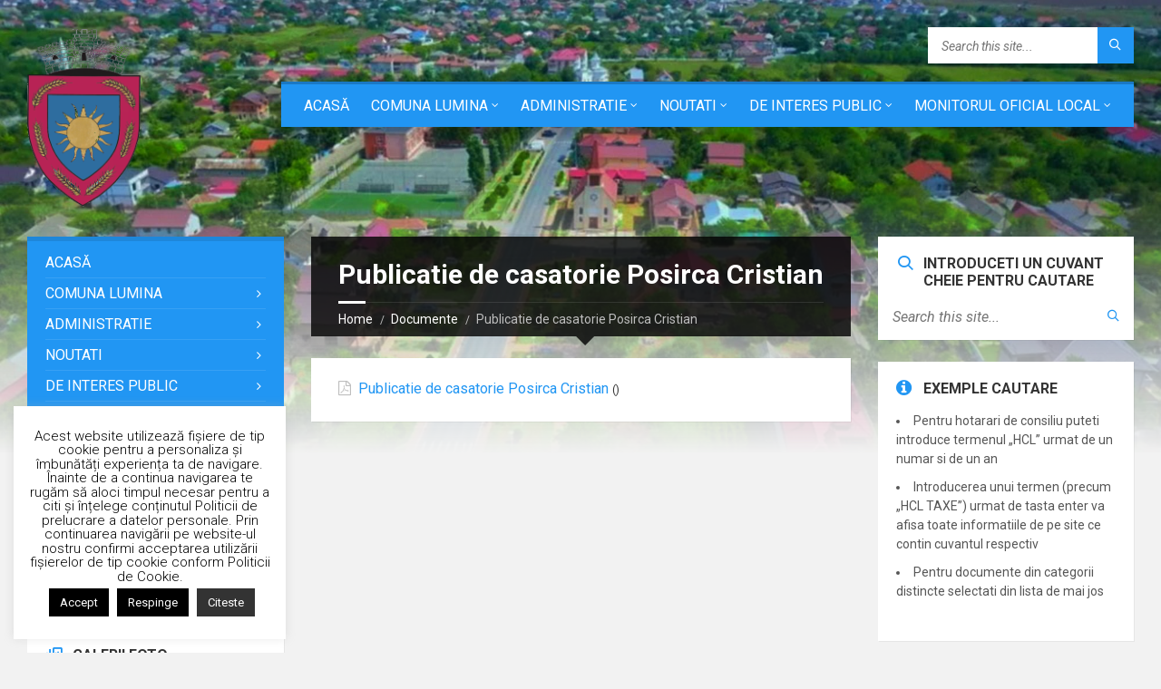

--- FILE ---
content_type: text/html; charset=UTF-8
request_url: https://www.primaria-lumina.ro/documente/publicatie-de-casatorie-posirca-cristian/
body_size: 20966
content:
<!DOCTYPE html>
<html lang="ro-RO">
<head data-template-uri="https://www.primaria-lumina.ro/wp-content/themes/townpress">
    <meta http-equiv="Content-Type" content="text/html; charset=UTF-8" />
    <meta name="viewport" content="width=device-width, initial-scale=1.0">
    <link rel="profile" href="http://gmpg.org/xfn/11" />
    <link rel="pingback" href="https://www.primaria-lumina.ro/xmlrpc.php" />
	<link rel="shortcut icon" href="https://www.primaria-lumina.ro/wp-content/uploads/2020/04/emblema-favico.png">    <title>Publicatie de casatorie Posirca Cristian | Primaria Lumina</title>
<meta name='robots' content='max-image-preview:large' />
<link rel='dns-prefetch' href='//fonts.googleapis.com' />
<link rel="alternate" type="application/rss+xml" title="Primaria Lumina &raquo; Flux" href="https://www.primaria-lumina.ro/feed/" />
<link rel="alternate" type="application/rss+xml" title="Primaria Lumina &raquo; Flux comentarii" href="https://www.primaria-lumina.ro/comments/feed/" />
<link rel="alternate" title="oEmbed (JSON)" type="application/json+oembed" href="https://www.primaria-lumina.ro/wp-json/oembed/1.0/embed?url=https%3A%2F%2Fwww.primaria-lumina.ro%2Fdocumente%2Fpublicatie-de-casatorie-posirca-cristian%2F" />
<link rel="alternate" title="oEmbed (XML)" type="text/xml+oembed" href="https://www.primaria-lumina.ro/wp-json/oembed/1.0/embed?url=https%3A%2F%2Fwww.primaria-lumina.ro%2Fdocumente%2Fpublicatie-de-casatorie-posirca-cristian%2F&#038;format=xml" />
<style id='wp-img-auto-sizes-contain-inline-css' type='text/css'>
img:is([sizes=auto i],[sizes^="auto," i]){contain-intrinsic-size:3000px 1500px}
/*# sourceURL=wp-img-auto-sizes-contain-inline-css */
</style>
<style id='wp-emoji-styles-inline-css' type='text/css'>

	img.wp-smiley, img.emoji {
		display: inline !important;
		border: none !important;
		box-shadow: none !important;
		height: 1em !important;
		width: 1em !important;
		margin: 0 0.07em !important;
		vertical-align: -0.1em !important;
		background: none !important;
		padding: 0 !important;
	}
/*# sourceURL=wp-emoji-styles-inline-css */
</style>
<style id='wp-block-library-inline-css' type='text/css'>
:root{--wp-block-synced-color:#7a00df;--wp-block-synced-color--rgb:122,0,223;--wp-bound-block-color:var(--wp-block-synced-color);--wp-editor-canvas-background:#ddd;--wp-admin-theme-color:#007cba;--wp-admin-theme-color--rgb:0,124,186;--wp-admin-theme-color-darker-10:#006ba1;--wp-admin-theme-color-darker-10--rgb:0,107,160.5;--wp-admin-theme-color-darker-20:#005a87;--wp-admin-theme-color-darker-20--rgb:0,90,135;--wp-admin-border-width-focus:2px}@media (min-resolution:192dpi){:root{--wp-admin-border-width-focus:1.5px}}.wp-element-button{cursor:pointer}:root .has-very-light-gray-background-color{background-color:#eee}:root .has-very-dark-gray-background-color{background-color:#313131}:root .has-very-light-gray-color{color:#eee}:root .has-very-dark-gray-color{color:#313131}:root .has-vivid-green-cyan-to-vivid-cyan-blue-gradient-background{background:linear-gradient(135deg,#00d084,#0693e3)}:root .has-purple-crush-gradient-background{background:linear-gradient(135deg,#34e2e4,#4721fb 50%,#ab1dfe)}:root .has-hazy-dawn-gradient-background{background:linear-gradient(135deg,#faaca8,#dad0ec)}:root .has-subdued-olive-gradient-background{background:linear-gradient(135deg,#fafae1,#67a671)}:root .has-atomic-cream-gradient-background{background:linear-gradient(135deg,#fdd79a,#004a59)}:root .has-nightshade-gradient-background{background:linear-gradient(135deg,#330968,#31cdcf)}:root .has-midnight-gradient-background{background:linear-gradient(135deg,#020381,#2874fc)}:root{--wp--preset--font-size--normal:16px;--wp--preset--font-size--huge:42px}.has-regular-font-size{font-size:1em}.has-larger-font-size{font-size:2.625em}.has-normal-font-size{font-size:var(--wp--preset--font-size--normal)}.has-huge-font-size{font-size:var(--wp--preset--font-size--huge)}.has-text-align-center{text-align:center}.has-text-align-left{text-align:left}.has-text-align-right{text-align:right}.has-fit-text{white-space:nowrap!important}#end-resizable-editor-section{display:none}.aligncenter{clear:both}.items-justified-left{justify-content:flex-start}.items-justified-center{justify-content:center}.items-justified-right{justify-content:flex-end}.items-justified-space-between{justify-content:space-between}.screen-reader-text{border:0;clip-path:inset(50%);height:1px;margin:-1px;overflow:hidden;padding:0;position:absolute;width:1px;word-wrap:normal!important}.screen-reader-text:focus{background-color:#ddd;clip-path:none;color:#444;display:block;font-size:1em;height:auto;left:5px;line-height:normal;padding:15px 23px 14px;text-decoration:none;top:5px;width:auto;z-index:100000}html :where(.has-border-color){border-style:solid}html :where([style*=border-top-color]){border-top-style:solid}html :where([style*=border-right-color]){border-right-style:solid}html :where([style*=border-bottom-color]){border-bottom-style:solid}html :where([style*=border-left-color]){border-left-style:solid}html :where([style*=border-width]){border-style:solid}html :where([style*=border-top-width]){border-top-style:solid}html :where([style*=border-right-width]){border-right-style:solid}html :where([style*=border-bottom-width]){border-bottom-style:solid}html :where([style*=border-left-width]){border-left-style:solid}html :where(img[class*=wp-image-]){height:auto;max-width:100%}:where(figure){margin:0 0 1em}html :where(.is-position-sticky){--wp-admin--admin-bar--position-offset:var(--wp-admin--admin-bar--height,0px)}@media screen and (max-width:600px){html :where(.is-position-sticky){--wp-admin--admin-bar--position-offset:0px}}

/*# sourceURL=wp-block-library-inline-css */
</style><style id='global-styles-inline-css' type='text/css'>
:root{--wp--preset--aspect-ratio--square: 1;--wp--preset--aspect-ratio--4-3: 4/3;--wp--preset--aspect-ratio--3-4: 3/4;--wp--preset--aspect-ratio--3-2: 3/2;--wp--preset--aspect-ratio--2-3: 2/3;--wp--preset--aspect-ratio--16-9: 16/9;--wp--preset--aspect-ratio--9-16: 9/16;--wp--preset--color--black: #000000;--wp--preset--color--cyan-bluish-gray: #abb8c3;--wp--preset--color--white: #ffffff;--wp--preset--color--pale-pink: #f78da7;--wp--preset--color--vivid-red: #cf2e2e;--wp--preset--color--luminous-vivid-orange: #ff6900;--wp--preset--color--luminous-vivid-amber: #fcb900;--wp--preset--color--light-green-cyan: #7bdcb5;--wp--preset--color--vivid-green-cyan: #00d084;--wp--preset--color--pale-cyan-blue: #8ed1fc;--wp--preset--color--vivid-cyan-blue: #0693e3;--wp--preset--color--vivid-purple: #9b51e0;--wp--preset--gradient--vivid-cyan-blue-to-vivid-purple: linear-gradient(135deg,rgb(6,147,227) 0%,rgb(155,81,224) 100%);--wp--preset--gradient--light-green-cyan-to-vivid-green-cyan: linear-gradient(135deg,rgb(122,220,180) 0%,rgb(0,208,130) 100%);--wp--preset--gradient--luminous-vivid-amber-to-luminous-vivid-orange: linear-gradient(135deg,rgb(252,185,0) 0%,rgb(255,105,0) 100%);--wp--preset--gradient--luminous-vivid-orange-to-vivid-red: linear-gradient(135deg,rgb(255,105,0) 0%,rgb(207,46,46) 100%);--wp--preset--gradient--very-light-gray-to-cyan-bluish-gray: linear-gradient(135deg,rgb(238,238,238) 0%,rgb(169,184,195) 100%);--wp--preset--gradient--cool-to-warm-spectrum: linear-gradient(135deg,rgb(74,234,220) 0%,rgb(151,120,209) 20%,rgb(207,42,186) 40%,rgb(238,44,130) 60%,rgb(251,105,98) 80%,rgb(254,248,76) 100%);--wp--preset--gradient--blush-light-purple: linear-gradient(135deg,rgb(255,206,236) 0%,rgb(152,150,240) 100%);--wp--preset--gradient--blush-bordeaux: linear-gradient(135deg,rgb(254,205,165) 0%,rgb(254,45,45) 50%,rgb(107,0,62) 100%);--wp--preset--gradient--luminous-dusk: linear-gradient(135deg,rgb(255,203,112) 0%,rgb(199,81,192) 50%,rgb(65,88,208) 100%);--wp--preset--gradient--pale-ocean: linear-gradient(135deg,rgb(255,245,203) 0%,rgb(182,227,212) 50%,rgb(51,167,181) 100%);--wp--preset--gradient--electric-grass: linear-gradient(135deg,rgb(202,248,128) 0%,rgb(113,206,126) 100%);--wp--preset--gradient--midnight: linear-gradient(135deg,rgb(2,3,129) 0%,rgb(40,116,252) 100%);--wp--preset--font-size--small: 13px;--wp--preset--font-size--medium: 20px;--wp--preset--font-size--large: 36px;--wp--preset--font-size--x-large: 42px;--wp--preset--spacing--20: 0.44rem;--wp--preset--spacing--30: 0.67rem;--wp--preset--spacing--40: 1rem;--wp--preset--spacing--50: 1.5rem;--wp--preset--spacing--60: 2.25rem;--wp--preset--spacing--70: 3.38rem;--wp--preset--spacing--80: 5.06rem;--wp--preset--shadow--natural: 6px 6px 9px rgba(0, 0, 0, 0.2);--wp--preset--shadow--deep: 12px 12px 50px rgba(0, 0, 0, 0.4);--wp--preset--shadow--sharp: 6px 6px 0px rgba(0, 0, 0, 0.2);--wp--preset--shadow--outlined: 6px 6px 0px -3px rgb(255, 255, 255), 6px 6px rgb(0, 0, 0);--wp--preset--shadow--crisp: 6px 6px 0px rgb(0, 0, 0);}:where(.is-layout-flex){gap: 0.5em;}:where(.is-layout-grid){gap: 0.5em;}body .is-layout-flex{display: flex;}.is-layout-flex{flex-wrap: wrap;align-items: center;}.is-layout-flex > :is(*, div){margin: 0;}body .is-layout-grid{display: grid;}.is-layout-grid > :is(*, div){margin: 0;}:where(.wp-block-columns.is-layout-flex){gap: 2em;}:where(.wp-block-columns.is-layout-grid){gap: 2em;}:where(.wp-block-post-template.is-layout-flex){gap: 1.25em;}:where(.wp-block-post-template.is-layout-grid){gap: 1.25em;}.has-black-color{color: var(--wp--preset--color--black) !important;}.has-cyan-bluish-gray-color{color: var(--wp--preset--color--cyan-bluish-gray) !important;}.has-white-color{color: var(--wp--preset--color--white) !important;}.has-pale-pink-color{color: var(--wp--preset--color--pale-pink) !important;}.has-vivid-red-color{color: var(--wp--preset--color--vivid-red) !important;}.has-luminous-vivid-orange-color{color: var(--wp--preset--color--luminous-vivid-orange) !important;}.has-luminous-vivid-amber-color{color: var(--wp--preset--color--luminous-vivid-amber) !important;}.has-light-green-cyan-color{color: var(--wp--preset--color--light-green-cyan) !important;}.has-vivid-green-cyan-color{color: var(--wp--preset--color--vivid-green-cyan) !important;}.has-pale-cyan-blue-color{color: var(--wp--preset--color--pale-cyan-blue) !important;}.has-vivid-cyan-blue-color{color: var(--wp--preset--color--vivid-cyan-blue) !important;}.has-vivid-purple-color{color: var(--wp--preset--color--vivid-purple) !important;}.has-black-background-color{background-color: var(--wp--preset--color--black) !important;}.has-cyan-bluish-gray-background-color{background-color: var(--wp--preset--color--cyan-bluish-gray) !important;}.has-white-background-color{background-color: var(--wp--preset--color--white) !important;}.has-pale-pink-background-color{background-color: var(--wp--preset--color--pale-pink) !important;}.has-vivid-red-background-color{background-color: var(--wp--preset--color--vivid-red) !important;}.has-luminous-vivid-orange-background-color{background-color: var(--wp--preset--color--luminous-vivid-orange) !important;}.has-luminous-vivid-amber-background-color{background-color: var(--wp--preset--color--luminous-vivid-amber) !important;}.has-light-green-cyan-background-color{background-color: var(--wp--preset--color--light-green-cyan) !important;}.has-vivid-green-cyan-background-color{background-color: var(--wp--preset--color--vivid-green-cyan) !important;}.has-pale-cyan-blue-background-color{background-color: var(--wp--preset--color--pale-cyan-blue) !important;}.has-vivid-cyan-blue-background-color{background-color: var(--wp--preset--color--vivid-cyan-blue) !important;}.has-vivid-purple-background-color{background-color: var(--wp--preset--color--vivid-purple) !important;}.has-black-border-color{border-color: var(--wp--preset--color--black) !important;}.has-cyan-bluish-gray-border-color{border-color: var(--wp--preset--color--cyan-bluish-gray) !important;}.has-white-border-color{border-color: var(--wp--preset--color--white) !important;}.has-pale-pink-border-color{border-color: var(--wp--preset--color--pale-pink) !important;}.has-vivid-red-border-color{border-color: var(--wp--preset--color--vivid-red) !important;}.has-luminous-vivid-orange-border-color{border-color: var(--wp--preset--color--luminous-vivid-orange) !important;}.has-luminous-vivid-amber-border-color{border-color: var(--wp--preset--color--luminous-vivid-amber) !important;}.has-light-green-cyan-border-color{border-color: var(--wp--preset--color--light-green-cyan) !important;}.has-vivid-green-cyan-border-color{border-color: var(--wp--preset--color--vivid-green-cyan) !important;}.has-pale-cyan-blue-border-color{border-color: var(--wp--preset--color--pale-cyan-blue) !important;}.has-vivid-cyan-blue-border-color{border-color: var(--wp--preset--color--vivid-cyan-blue) !important;}.has-vivid-purple-border-color{border-color: var(--wp--preset--color--vivid-purple) !important;}.has-vivid-cyan-blue-to-vivid-purple-gradient-background{background: var(--wp--preset--gradient--vivid-cyan-blue-to-vivid-purple) !important;}.has-light-green-cyan-to-vivid-green-cyan-gradient-background{background: var(--wp--preset--gradient--light-green-cyan-to-vivid-green-cyan) !important;}.has-luminous-vivid-amber-to-luminous-vivid-orange-gradient-background{background: var(--wp--preset--gradient--luminous-vivid-amber-to-luminous-vivid-orange) !important;}.has-luminous-vivid-orange-to-vivid-red-gradient-background{background: var(--wp--preset--gradient--luminous-vivid-orange-to-vivid-red) !important;}.has-very-light-gray-to-cyan-bluish-gray-gradient-background{background: var(--wp--preset--gradient--very-light-gray-to-cyan-bluish-gray) !important;}.has-cool-to-warm-spectrum-gradient-background{background: var(--wp--preset--gradient--cool-to-warm-spectrum) !important;}.has-blush-light-purple-gradient-background{background: var(--wp--preset--gradient--blush-light-purple) !important;}.has-blush-bordeaux-gradient-background{background: var(--wp--preset--gradient--blush-bordeaux) !important;}.has-luminous-dusk-gradient-background{background: var(--wp--preset--gradient--luminous-dusk) !important;}.has-pale-ocean-gradient-background{background: var(--wp--preset--gradient--pale-ocean) !important;}.has-electric-grass-gradient-background{background: var(--wp--preset--gradient--electric-grass) !important;}.has-midnight-gradient-background{background: var(--wp--preset--gradient--midnight) !important;}.has-small-font-size{font-size: var(--wp--preset--font-size--small) !important;}.has-medium-font-size{font-size: var(--wp--preset--font-size--medium) !important;}.has-large-font-size{font-size: var(--wp--preset--font-size--large) !important;}.has-x-large-font-size{font-size: var(--wp--preset--font-size--x-large) !important;}
/*# sourceURL=global-styles-inline-css */
</style>

<style id='classic-theme-styles-inline-css' type='text/css'>
/*! This file is auto-generated */
.wp-block-button__link{color:#fff;background-color:#32373c;border-radius:9999px;box-shadow:none;text-decoration:none;padding:calc(.667em + 2px) calc(1.333em + 2px);font-size:1.125em}.wp-block-file__button{background:#32373c;color:#fff;text-decoration:none}
/*# sourceURL=/wp-includes/css/classic-themes.min.css */
</style>
<link rel='stylesheet' id='awsm-ead-public-css' href='https://www.primaria-lumina.ro/wp-content/plugins/embed-any-document/css/embed-public.min.css?ver=2.7.12' type='text/css' media='all' />
<link rel='stylesheet' id='cookie-law-info-css' href='https://www.primaria-lumina.ro/wp-content/plugins/cookie-law-info/legacy/public/css/cookie-law-info-public.css?ver=3.3.9.1' type='text/css' media='all' />
<link rel='stylesheet' id='cookie-law-info-gdpr-css' href='https://www.primaria-lumina.ro/wp-content/plugins/cookie-law-info/legacy/public/css/cookie-law-info-gdpr.css?ver=3.3.9.1' type='text/css' media='all' />
<link rel='stylesheet' id='formcraft-common-css' href='https://www.primaria-lumina.ro/wp-content/plugins/formcraft3/dist/formcraft-common.css?ver=3.8.25' type='text/css' media='all' />
<link rel='stylesheet' id='formcraft-form-css' href='https://www.primaria-lumina.ro/wp-content/plugins/formcraft3/dist/form.css?ver=3.8.25' type='text/css' media='all' />
<link rel='stylesheet' id='gallery_style-css' href='https://www.primaria-lumina.ro/wp-content/plugins/image-gallery-reloaded/themes/classic/galleria.theme.css?ver=6.9' type='text/css' media='all' />
<link rel='stylesheet' id='main-style-css' href='https://www.primaria-lumina.ro/wp-content/themes/townpress/style.css' type='text/css' media='all' />
<style id='main-style-inline-css' type='text/css'>
body { font-family: 'Roboto', Arial, sans-serif; font-size: 16px; font-weight: ; }
 .header-branding.m-large-logo span { max-width: 125px; } .header-branding.m-small-logo span { max-width: 125px; } @media ( max-width: 991px ) { .header-branding.m-small-logo span, .header-branding.m-large-logo span { max-width: 125px; } }
/*# sourceURL=main-style-inline-css */
</style>
<link rel='stylesheet' id='theme-skin-css' href='https://www.primaria-lumina.ro/wp-content/themes/townpress/library/css/skin/blue.css' type='text/css' media='all' />
<link rel='stylesheet' id='tablepress-default-css' href='https://www.primaria-lumina.ro/wp-content/plugins/tablepress/css/build/default.css?ver=3.2.6' type='text/css' media='all' />
<link rel='stylesheet' id='redux-google-fonts-theme_options-css' href='https://fonts.googleapis.com/css?family=Roboto%3A100%2C300%2C400%2C500%2C700%2C900%2C100italic%2C300italic%2C400italic%2C500italic%2C700italic%2C900italic&#038;subset=latin-ext&#038;ver=6.9' type='text/css' media='all' />
<!--n2css--><!--n2js--><script type="text/javascript" src="https://www.primaria-lumina.ro/wp-includes/js/jquery/jquery.min.js?ver=3.7.1" id="jquery-core-js"></script>
<script type="text/javascript" src="https://www.primaria-lumina.ro/wp-includes/js/jquery/jquery-migrate.min.js?ver=3.4.1" id="jquery-migrate-js"></script>
<script type="text/javascript" id="cookie-law-info-js-extra">
/* <![CDATA[ */
var Cli_Data = {"nn_cookie_ids":[],"cookielist":[],"non_necessary_cookies":[],"ccpaEnabled":"","ccpaRegionBased":"","ccpaBarEnabled":"","strictlyEnabled":["necessary","obligatoire"],"ccpaType":"gdpr","js_blocking":"","custom_integration":"","triggerDomRefresh":"","secure_cookies":""};
var cli_cookiebar_settings = {"animate_speed_hide":"500","animate_speed_show":"500","background":"#fff","border":"#444","border_on":"","button_1_button_colour":"#000","button_1_button_hover":"#000000","button_1_link_colour":"#fff","button_1_as_button":"1","button_1_new_win":"","button_2_button_colour":"#333","button_2_button_hover":"#292929","button_2_link_colour":"#ffffff","button_2_as_button":"1","button_2_hidebar":"1","button_3_button_colour":"#000","button_3_button_hover":"#000000","button_3_link_colour":"#fff","button_3_as_button":"1","button_3_new_win":"","button_4_button_colour":"#000","button_4_button_hover":"#000000","button_4_link_colour":"#fff","button_4_as_button":"1","button_7_button_colour":"#61a229","button_7_button_hover":"#4e8221","button_7_link_colour":"#fff","button_7_as_button":"1","button_7_new_win":"","font_family":"inherit","header_fix":"","notify_animate_hide":"","notify_animate_show":"1","notify_div_id":"#cookie-law-info-bar","notify_position_horizontal":"left","notify_position_vertical":"top","scroll_close":"1","scroll_close_reload":"","accept_close_reload":"","reject_close_reload":"","showagain_tab":"1","showagain_background":"#fff","showagain_border":"#000","showagain_div_id":"#cookie-law-info-again","showagain_x_position":"100px","text":"#000","show_once_yn":"","show_once":"10000","logging_on":"","as_popup":"","popup_overlay":"1","bar_heading_text":"","cookie_bar_as":"widget","popup_showagain_position":"bottom-right","widget_position":"left"};
var log_object = {"ajax_url":"https://www.primaria-lumina.ro/wp-admin/admin-ajax.php"};
//# sourceURL=cookie-law-info-js-extra
/* ]]> */
</script>
<script type="text/javascript" src="https://www.primaria-lumina.ro/wp-content/plugins/cookie-law-info/legacy/public/js/cookie-law-info-public.js?ver=3.3.9.1" id="cookie-law-info-js"></script>
<script type="text/javascript" src="https://www.primaria-lumina.ro/wp-content/plugins/image-gallery-reloaded/galleria-1.2.8.min.js?ver=6.9" id="gallery_reloaded_source-js"></script>
<script></script><link rel="https://api.w.org/" href="https://www.primaria-lumina.ro/wp-json/" /><link rel="EditURI" type="application/rsd+xml" title="RSD" href="https://www.primaria-lumina.ro/xmlrpc.php?rsd" />
<meta name="generator" content="WordPress 6.9" />
<link rel="canonical" href="https://www.primaria-lumina.ro/documente/publicatie-de-casatorie-posirca-cristian/" />
<link rel='shortlink' href='https://www.primaria-lumina.ro/?p=4775' />
<style>
		#category-posts-2-internal ul {padding: 0;}
#category-posts-2-internal .cat-post-item img {max-width: initial; max-height: initial; margin: initial;}
#category-posts-2-internal .cat-post-author {margin-bottom: 0;}
#category-posts-2-internal .cat-post-thumbnail {margin: 5px 10px 5px 0;}
#category-posts-2-internal .cat-post-item:before {content: ""; clear: both;}
#category-posts-2-internal .cat-post-excerpt-more {display: inline-block;}
#category-posts-2-internal .cat-post-item {list-style: none; margin: 3px 0 10px; padding: 3px 0;}
#category-posts-2-internal .cat-post-current .cat-post-title {font-weight: bold; text-transform: uppercase;}
#category-posts-2-internal [class*=cat-post-tax] {font-size: 0.85em;}
#category-posts-2-internal [class*=cat-post-tax] * {display:inline-block;}
#category-posts-2-internal .cat-post-item:after {content: ""; display: table;	clear: both;}
#category-posts-2-internal .cat-post-item .cat-post-title {overflow: hidden;text-overflow: ellipsis;white-space: initial;display: -webkit-box;-webkit-line-clamp: 2;-webkit-box-orient: vertical;padding-bottom: 0 !important;}
#category-posts-2-internal .cat-post-item:after {content: ""; display: table;	clear: both;}
#category-posts-2-internal .cat-post-thumbnail {display:block; float:left; margin:5px 10px 5px 0;}
#category-posts-2-internal .cat-post-crop {overflow:hidden;display:block;}
#category-posts-2-internal p {margin:5px 0 0 0}
#category-posts-2-internal li > div {margin:5px 0 0 0; clear:both;}
#category-posts-2-internal .dashicons {vertical-align:middle;}
#category-posts-2-internal .cat-post-thumbnail .cat-post-crop img {height: 300px;}
#category-posts-2-internal .cat-post-thumbnail .cat-post-crop img {width: 300px;}
#category-posts-2-internal .cat-post-thumbnail .cat-post-crop img {object-fit: cover; max-width: 100%; display: block;}
#category-posts-2-internal .cat-post-thumbnail .cat-post-crop-not-supported img {width: 100%;}
#category-posts-2-internal .cat-post-thumbnail {max-width:100%;}
#category-posts-2-internal .cat-post-item img {margin: initial;}
</style>
				<script type="text/javascript">
			var _statcounter = _statcounter || [];
			_statcounter.push({"tags": {"author": "Primaria Lumina"}});
		</script>
		        <style type="text/css" id="pf-main-css">
            
				@media screen {
					.printfriendly {
						z-index: 1000; display: flex; margin: 0px 0px 0px 0px
					}
					.printfriendly a, .printfriendly a:link, .printfriendly a:visited, .printfriendly a:hover, .printfriendly a:active {
						font-weight: 600;
						cursor: pointer;
						text-decoration: none;
						border: none;
						-webkit-box-shadow: none;
						-moz-box-shadow: none;
						box-shadow: none;
						outline:none;
						font-size: 14px !important;
						color: #3AAA11 !important;
					}
					.printfriendly.pf-alignleft {
						justify-content: start;
					}
					.printfriendly.pf-alignright {
						justify-content: end;
					}
					.printfriendly.pf-aligncenter {
						justify-content: center;
						
					}
				}

				.pf-button-img {
					border: none;
					-webkit-box-shadow: none;
					-moz-box-shadow: none;
					box-shadow: none;
					padding: 0;
					margin: 0;
					display: inline;
					vertical-align: middle;
				}

				img.pf-button-img + .pf-button-text {
					margin-left: 6px;
				}

				@media print {
					.printfriendly {
						display: none;
					}
				}
				        </style>

            
        <style type="text/css" id="pf-excerpt-styles">
          .pf-button.pf-button-excerpt {
              display: none;
           }
        </style>

            <meta name="generator" content="Youtube Showcase v3.5.4 - https://emdplugins.com" />
<meta name="generator" content="Powered by WPBakery Page Builder - drag and drop page builder for WordPress."/>
<!--[if lte IE 9]><link rel="stylesheet" type="text/css" href="https://www.primaria-lumina.ro/wp-content/themes/townpress/library/css/oldie.css"><![endif]--><!--[if lt IE 9]><script src="https://www.primaria-lumina.ro/wp-content/themes/townpress/library/js/html5.min.js"></script><![endif]--><!--[if lt IE 9]><script src="https://www.primaria-lumina.ro/wp-content/themes/townpress/library/js/respond.min.js"></script><![endif]--><noscript><style> .wpb_animate_when_almost_visible { opacity: 1; }</style></noscript></head>



<body class="wp-singular lsvrdocument-template-default single single-lsvrdocument postid-4775 wp-theme-townpress  m-has-header-bg wpb-js-composer js-comp-ver-8.7 vc_responsive">

	
	<!-- HEADER : begin -->
	<header id="header" class="m-has-standard-menu m-has-header-tools m-has-search">
		<div class="header-inner">

			<!-- HEADER CONTENT : begin -->
			<div class="header-content">
				<div class="c-container">
					<div class="header-content-inner">

												<!-- HEADER BRANDING : begin -->

																															<div class="header-branding m-large-logo">

							<a href="https://www.primaria-lumina.ro"><span><img src="https://www.primaria-lumina.ro/wp-content/uploads/2020/04/output-onlinepngtools.png"
														alt="Primaria Lumina"></span></a>

						</div>
						<!-- HEADER BRANDING : end -->
						
						<!-- HEADER TOGGLE HOLDER : begin -->
						<div class="header-toggle-holder">

							<!-- HEADER TOGGLE : begin -->
							<button class="header-toggle" type="button">
								<i class="ico-open tp tp-menu"></i>
								<i class="ico-close tp tp-cross"></i>
								<span>Menu</span>
							</button>
							<!-- HEADER TOGGLE : end -->

							
						</div>
						<!-- HEADER TOGGLE HOLDER : end -->

												<!-- HEADER MENU : begin -->
						<div class="header-menu">
							
	<!-- MAIN MENU : begin -->
	<nav class="main-menu">

		<ul id="menu-main" class="menu-items clearfix"><li id="menu-item-1285" class="menu-item menu-item-type-custom menu-item-object-custom menu-item-home menu-item-1285"><a href="http://www.primaria-lumina.ro">Acasă</a></li>
<li id="menu-item-4353" class="menu-item menu-item-type-custom menu-item-object-custom menu-item-has-children menu-item-4353"><a href="#">Comuna Lumina</a>
<ul class="sub-menu">
	<li id="menu-item-2465" class="menu-item menu-item-type-post_type menu-item-object-page menu-item-has-children menu-item-2465"><a href="https://www.primaria-lumina.ro/despre/">Despre Lumina</a>
	<ul class="sub-menu">
		<li id="menu-item-7329" class="menu-item menu-item-type-post_type menu-item-object-page menu-item-7329"><a href="https://www.primaria-lumina.ro/istoric/">Istoric</a></li>
		<li id="menu-item-7326" class="menu-item menu-item-type-post_type menu-item-object-page menu-item-7326"><a href="https://www.primaria-lumina.ro/asezare-geografica/">Asezare geografica</a></li>
		<li id="menu-item-8806" class="menu-item menu-item-type-post_type menu-item-object-page menu-item-8806"><a href="https://www.primaria-lumina.ro/economie/">Economie</a></li>
		<li id="menu-item-7328" class="menu-item menu-item-type-post_type menu-item-object-page menu-item-7328"><a href="https://www.primaria-lumina.ro/infrastructura/">Infrastructura</a></li>
		<li id="menu-item-7330" class="menu-item menu-item-type-post_type menu-item-object-page menu-item-7330"><a href="https://www.primaria-lumina.ro/sanatate-cultura-si-invatamant/">Sanatate, cultura si invatamant</a></li>
		<li id="menu-item-7327" class="menu-item menu-item-type-post_type menu-item-object-page menu-item-7327"><a href="https://www.primaria-lumina.ro/culte/">Culte</a></li>
	</ul>
</li>
	<li id="menu-item-2466" class="menu-item menu-item-type-post_type menu-item-object-page menu-item-2466"><a href="https://www.primaria-lumina.ro/despre-oituz/">Despre Oituz</a></li>
	<li id="menu-item-4425" class="menu-item menu-item-type-post_type menu-item-object-page menu-item-4425"><a href="https://www.primaria-lumina.ro/sibioara/">Sibioara</a></li>
	<li id="menu-item-8810" class="menu-item menu-item-type-post_type menu-item-object-page menu-item-8810"><a href="https://www.primaria-lumina.ro/comuna-lumina-30-de-ani-de-istorie/">Comuna Lumina – 30 de ani de istorie</a></li>
	<li id="menu-item-4361" class="menu-item menu-item-type-post_type menu-item-object-page menu-item-4361"><a href="https://www.primaria-lumina.ro/statistici/">Statistici</a></li>
	<li id="menu-item-2467" class="menu-item menu-item-type-post_type menu-item-object-page menu-item-2467"><a href="https://www.primaria-lumina.ro/english-presentation/">English Presentation</a></li>
	<li id="menu-item-4354" class="menu-item menu-item-type-post_type menu-item-object-page menu-item-has-children menu-item-4354"><a href="https://www.primaria-lumina.ro/tur-virtual/">Tur virtual</a>
	<ul class="sub-menu">
		<li id="menu-item-12253" class="menu-item menu-item-type-post_type menu-item-object-page menu-item-12253"><a href="https://www.primaria-lumina.ro/tur-virtual/strada-mare-primarie/">Strada Mare – Primarie</a></li>
		<li id="menu-item-16919" class="menu-item menu-item-type-post_type menu-item-object-page menu-item-16919"><a href="https://www.primaria-lumina.ro/tur-virtual/str-pelican-scoala-gradinita-lumina/">Str. Pelican – Școala &#038; Gradinita Lumina</a></li>
		<li id="menu-item-4357" class="menu-item menu-item-type-post_type menu-item-object-page menu-item-4357"><a href="https://www.primaria-lumina.ro/tur-virtual/strada-navodari/">Strada Navodari</a></li>
		<li id="menu-item-16917" class="menu-item menu-item-type-post_type menu-item-object-page menu-item-16917"><a href="https://www.primaria-lumina.ro/tur-virtual/str-morii-unitatea-militara/">Str. Morii – Unitatea Militara</a></li>
		<li id="menu-item-16920" class="menu-item menu-item-type-post_type menu-item-object-page menu-item-16920"><a href="https://www.primaria-lumina.ro/tur-virtual/str-soimului-scoala-si-gradinita-unitatea-militara/">Str. Soimului – Scoala si Gradinita Unitatea Militara</a></li>
		<li id="menu-item-16918" class="menu-item menu-item-type-post_type menu-item-object-page menu-item-16918"><a href="https://www.primaria-lumina.ro/tur-virtual/str-narciselor-cimitirul-vechi/">Str. Narciselor – cimitirul vechi</a></li>
		<li id="menu-item-16915" class="menu-item menu-item-type-post_type menu-item-object-page menu-item-16915"><a href="https://www.primaria-lumina.ro/tur-virtual/str-cimpului-cimitir-2-nou/">Str. Cîmpului – Cimitir 2 (nou)</a></li>
		<li id="menu-item-16916" class="menu-item menu-item-type-post_type menu-item-object-page menu-item-16916"><a href="https://www.primaria-lumina.ro/tur-virtual/str-george-enescu-stadion-baza-sportiva/">Str. George Enescu – stadion baza sportiva</a></li>
		<li id="menu-item-4355" class="menu-item menu-item-type-post_type menu-item-object-page menu-item-4355"><a href="https://www.primaria-lumina.ro/tur-virtual/strada-iuliu-maniu/">Strada Iuliu Maniu</a></li>
		<li id="menu-item-4356" class="menu-item menu-item-type-post_type menu-item-object-page menu-item-4356"><a href="https://www.primaria-lumina.ro/tur-virtual/soseaua-tulcei/">Soseaua Tulcei</a></li>
		<li id="menu-item-12256" class="menu-item menu-item-type-post_type menu-item-object-page menu-item-12256"><a href="https://www.primaria-lumina.ro/tur-virtual/strada-mare-moara/">Strada Mare – Moara</a></li>
		<li id="menu-item-16923" class="menu-item menu-item-type-post_type menu-item-object-page menu-item-16923"><a href="https://www.primaria-lumina.ro/tur-virtual/str-mare-biserica-veche/">Str. Mare – Biserica Veche</a></li>
		<li id="menu-item-16911" class="menu-item menu-item-type-post_type menu-item-object-page menu-item-16911"><a href="https://www.primaria-lumina.ro/tur-virtual/oituz-biserica-adormirea-maicii-domnului/">Oituz – biserica Adormirea Maicii Domnului</a></li>
		<li id="menu-item-16912" class="menu-item menu-item-type-post_type menu-item-object-page menu-item-16912"><a href="https://www.primaria-lumina.ro/tur-virtual/oituz-biserica-ortodoxa/">Oituz – Biserica ortodoxă</a></li>
		<li id="menu-item-16913" class="menu-item menu-item-type-post_type menu-item-object-page menu-item-16913"><a href="https://www.primaria-lumina.ro/tur-virtual/oituz-scoala-si-camin-cultural/">Oituz – Scoala și Camin Cultural</a></li>
		<li id="menu-item-16914" class="menu-item menu-item-type-post_type menu-item-object-page menu-item-16914"><a href="https://www.primaria-lumina.ro/tur-virtual/sibioara-centru-scoala/">Sibioara – centru școală</a></li>
		<li id="menu-item-6186" class="menu-item menu-item-type-post_type menu-item-object-post menu-item-6186"><a href="https://www.primaria-lumina.ro/prezentare-video-comuna-lumina/">Prezentare video</a></li>
	</ul>
</li>
</ul>
</li>
<li id="menu-item-4299" class="menu-item menu-item-type-custom menu-item-object-custom menu-item-has-children menu-item-4299"><a href="#">Administratie</a>
<ul class="sub-menu">
	<li id="menu-item-4316" class="menu-item menu-item-type-post_type menu-item-object-page menu-item-4316"><a href="https://www.primaria-lumina.ro/primar/">Primar</a></li>
	<li id="menu-item-4323" class="menu-item menu-item-type-post_type menu-item-object-page menu-item-4323"><a href="https://www.primaria-lumina.ro/viceprimar/">Viceprimar</a></li>
	<li id="menu-item-1270" class="menu-item menu-item-type-taxonomy menu-item-object-category menu-item-has-children menu-item-1270"><a href="https://www.primaria-lumina.ro/consiliu/">Consiliul Local</a>
	<ul class="sub-menu">
		<li id="menu-item-4159" class="menu-item menu-item-type-post_type menu-item-object-page menu-item-4159"><a href="https://www.primaria-lumina.ro/consiliul-local/">Consilieri Locali</a></li>
		<li id="menu-item-1271" class="menu-item menu-item-type-taxonomy menu-item-object-category menu-item-1271"><a href="https://www.primaria-lumina.ro/consiliu/comisii/">Comisii</a></li>
		<li id="menu-item-1274" class="menu-item menu-item-type-taxonomy menu-item-object-category menu-item-1274"><a href="https://www.primaria-lumina.ro/consiliu/regulament/">Regulament</a></li>
		<li id="menu-item-9695" class="menu-item menu-item-type-custom menu-item-object-custom menu-item-9695"><a href="https://www.primaria-lumina.ro/eveniment-category/sedinte/?archive=true">Sedinte Consiliu</a></li>
		<li id="menu-item-4762" class="menu-item menu-item-type-taxonomy menu-item-object-lsvrdocumentcat menu-item-4762"><a href="https://www.primaria-lumina.ro/document-category/hotarari-de-consiliu-local/">Hotarari de Consiliu Local</a></li>
	</ul>
</li>
	<li id="menu-item-4307" class="menu-item menu-item-type-post_type menu-item-object-post menu-item-4307"><a href="https://www.primaria-lumina.ro/secretar/">Secretar</a></li>
	<li id="menu-item-9028" class="menu-item menu-item-type-custom menu-item-object-custom menu-item-has-children menu-item-9028"><a href="#">Despre institutie</a>
	<ul class="sub-menu">
		<li id="menu-item-9029" class="menu-item menu-item-type-post_type menu-item-object-page menu-item-9029"><a href="https://www.primaria-lumina.ro/date-contact/">Date de contact</a></li>
		<li id="menu-item-9456" class="menu-item menu-item-type-post_type menu-item-object-page menu-item-9456"><a href="https://www.primaria-lumina.ro/program-de-lucru-cu-publicul/">Program de lucru cu publicul</a></li>
		<li id="menu-item-6371" class="menu-item menu-item-type-post_type menu-item-object-page menu-item-6371"><a href="https://www.primaria-lumina.ro/organigrama/">Organigrama</a></li>
		<li id="menu-item-17923" class="menu-item menu-item-type-custom menu-item-object-custom menu-item-17923"><a href="https://www.primaria-lumina.ro/documente/hcl-142-2024-regulament-de-organizare-si-functionare-al-primariei-comunei-lumina/">Regulament Organizare și Funcționare al Primăriei Comunei Lumina</a></li>
		<li id="menu-item-20261" class="menu-item menu-item-type-custom menu-item-object-custom menu-item-20261"><a href="https://www.primaria-lumina.ro/documente/dispozitia-nr-141-30-04-2020-regulament-intern-al-aparatului-de-specialitate-al-primarului-comunei-lumina/">Regulament Intern</a></li>
		<li id="menu-item-18818" class="menu-item menu-item-type-custom menu-item-object-custom menu-item-has-children menu-item-18818"><a href="#">Programe și strategii</a>
		<ul class="sub-menu">
			<li id="menu-item-18819" class="menu-item menu-item-type-post_type menu-item-object-page menu-item-18819"><a href="https://www.primaria-lumina.ro/strategia-de-dezvoltare-locala-a-comunei-lumina-2023-2030/">Strategia de dezvoltare locală a Comunei Lumina 2023 – 2030</a></li>
		</ul>
</li>
		<li id="menu-item-16039" class="menu-item menu-item-type-post_type menu-item-object-page menu-item-16039"><a href="https://www.primaria-lumina.ro/declaratii-de-avere-si-de-interese/">Declarații de avere și de interese</a></li>
		<li id="menu-item-18588" class="menu-item menu-item-type-post_type menu-item-object-page menu-item-18588"><a href="https://www.primaria-lumina.ro/codul-etic-si-de-integritate/">Codul etic și de integritate</a></li>
		<li id="menu-item-18593" class="menu-item menu-item-type-post_type menu-item-object-page menu-item-18593"><a href="https://www.primaria-lumina.ro/comisia-paritara/">Comisia paritară</a></li>
	</ul>
</li>
	<li id="menu-item-18349" class="menu-item menu-item-type-custom menu-item-object-custom menu-item-has-children menu-item-18349"><a href="#">Istoric</a>
	<ul class="sub-menu">
		<li id="menu-item-18348" class="menu-item menu-item-type-post_type menu-item-object-page menu-item-18348"><a href="https://www.primaria-lumina.ro/istoric-primari/">Istoric Primari</a></li>
		<li id="menu-item-18347" class="menu-item menu-item-type-post_type menu-item-object-page menu-item-18347"><a href="https://www.primaria-lumina.ro/istoric-alesi-locali/">Istoric aleși locali</a></li>
	</ul>
</li>
	<li id="menu-item-9093" class="menu-item menu-item-type-custom menu-item-object-custom menu-item-has-children menu-item-9093"><a href="https://www.primaria-lumina.ro/servicii-si-compartimente/">Informatii Servicii &#038; Compartimente</a>
	<ul class="sub-menu">
		<li id="menu-item-3610" class="menu-item menu-item-type-taxonomy menu-item-object-category menu-item-has-children menu-item-3610"><a href="https://www.primaria-lumina.ro/compartimente/cic/">Centru Informare Cetateni</a>
		<ul class="sub-menu">
			<li id="menu-item-12092" class="menu-item menu-item-type-taxonomy menu-item-object-category menu-item-12092"><a href="https://www.primaria-lumina.ro/formulare-online/centru-informare-cetateni/">Formulare Centru informare cetateni</a></li>
		</ul>
</li>
		<li id="menu-item-3609" class="menu-item menu-item-type-taxonomy menu-item-object-category menu-item-3609"><a href="https://www.primaria-lumina.ro/compartimente/buget-si-finante/">Buget si Finante</a></li>
		<li id="menu-item-3617" class="menu-item menu-item-type-taxonomy menu-item-object-category menu-item-has-children menu-item-3617"><a href="https://www.primaria-lumina.ro/compartimente/taxe-si-impozite/">Taxe si Impozite</a>
		<ul class="sub-menu">
			<li id="menu-item-17738" class="menu-item menu-item-type-custom menu-item-object-custom menu-item-17738"><a href="https://www.primaria-lumina.ro/formulare-noi-necesare-la-compartimentul-taxe-si-impozite/">Formulare tipizate taxe si Impozite</a></li>
			<li id="menu-item-12094" class="menu-item menu-item-type-taxonomy menu-item-object-category menu-item-12094"><a href="https://www.primaria-lumina.ro/formulare-online/formulare-taxe-si-impozite/">Formulare Online Taxe si Impozite</a></li>
			<li id="menu-item-14929" class="menu-item menu-item-type-custom menu-item-object-custom menu-item-has-children menu-item-14929"><a href="https://ghiseul.ro">Plăți Ghiseul.ro</a>
			<ul class="sub-menu">
				<li id="menu-item-14930" class="menu-item menu-item-type-custom menu-item-object-custom menu-item-14930"><a href="https://www.ghiseul.ro/ghiseul/public/credentiale">Creare cont</a></li>
				<li id="menu-item-14932" class="menu-item menu-item-type-custom menu-item-object-custom menu-item-14932"><a href="https://www.ghiseul.ro/ghiseul/public/taxe">Plată fără autentificare</a></li>
				<li id="menu-item-14931" class="menu-item menu-item-type-custom menu-item-object-custom menu-item-14931"><a href="https://www.ghiseul.ro/ghiseul/public/amenzi">Plătește amenzi</a></li>
				<li id="menu-item-14933" class="menu-item menu-item-type-custom menu-item-object-custom menu-item-14933"><a href="https://www.ghiseul.ro/ghiseul/public/informatii/intrebari-frecvente">Intrebări frecvente</a></li>
				<li id="menu-item-14934" class="menu-item menu-item-type-custom menu-item-object-custom menu-item-14934"><a href="https://www.ghiseul.ro/ghiseul/public/informatii/contact">Contact</a></li>
			</ul>
</li>
		</ul>
</li>
		<li id="menu-item-3611" class="menu-item menu-item-type-taxonomy menu-item-object-category menu-item-3611"><a href="https://www.primaria-lumina.ro/compartimente/executare-silita/">Executare silita</a></li>
		<li id="menu-item-4481" class="menu-item menu-item-type-post_type menu-item-object-post menu-item-4481"><a href="https://www.primaria-lumina.ro/politia-locala-lumina/">Politia Locala Lumina</a></li>
		<li id="menu-item-9110" class="menu-item menu-item-type-post_type menu-item-object-page menu-item-has-children menu-item-9110"><a href="https://www.primaria-lumina.ro/serviciul-de-salubrizare/">Serviciul de Salubrizare</a>
		<ul class="sub-menu">
			<li id="menu-item-17031" class="menu-item menu-item-type-post_type menu-item-object-page menu-item-17031"><a href="https://www.primaria-lumina.ro/serviciul-de-salubrizare/colectare-separata-deseuri/">Colectare separată deșeuri</a></li>
			<li id="menu-item-20421" class="menu-item menu-item-type-custom menu-item-object-custom menu-item-20421"><a href="https://www.primaria-lumina.ro/anunturi/anunt-important-cu-privire-la-colectarea-deseurilor-vegetale/">Colectare deșeuri vegetale</a></li>
		</ul>
</li>
		<li id="menu-item-13274" class="menu-item menu-item-type-taxonomy menu-item-object-category menu-item-has-children menu-item-13274"><a href="https://www.primaria-lumina.ro/compartimente/achizitii-investitii-proiecte/">Achizitii, Investitii &amp; Proiecte</a>
		<ul class="sub-menu">
			<li id="menu-item-3607" class="menu-item menu-item-type-taxonomy menu-item-object-category menu-item-has-children menu-item-3607"><a href="https://www.primaria-lumina.ro/compartimente/achizitii-investitii-proiecte/achizitii/">Achizitii</a>
			<ul class="sub-menu">
				<li id="menu-item-18507" class="menu-item menu-item-type-taxonomy menu-item-object-category menu-item-18507"><a href="https://www.primaria-lumina.ro/compartimente/achizitii-investitii-proiecte/achizitii/programul-anual-al-achizitiilor-publice/">Programul anual al achizitiilor publice</a></li>
				<li id="menu-item-18506" class="menu-item menu-item-type-taxonomy menu-item-object-category menu-item-18506"><a href="https://www.primaria-lumina.ro/compartimente/achizitii-investitii-proiecte/achizitii/centralizatoare/">Centralizatoare</a></li>
				<li id="menu-item-18503" class="menu-item menu-item-type-custom menu-item-object-custom menu-item-18503"><a href="https://www.e-licitatie.ro/pub/direct-acquisitions/list/1">SEAP</a></li>
			</ul>
</li>
			<li id="menu-item-3612" class="menu-item menu-item-type-taxonomy menu-item-object-category menu-item-has-children menu-item-3612"><a href="https://www.primaria-lumina.ro/compartimente/achizitii-investitii-proiecte/proiecte-investitii/">Proiecte &amp; Investitii</a>
			<ul class="sub-menu">
				<li id="menu-item-20384" class="menu-item menu-item-type-taxonomy menu-item-object-category menu-item-20384"><a href="https://www.primaria-lumina.ro/compartimente/achizitii-investitii-proiecte/proiecte-investitii/proiect-change/">Proiect Change ROBG00068</a></li>
				<li id="menu-item-18459" class="menu-item menu-item-type-custom menu-item-object-custom menu-item-18459"><a href="https://www.b-aware.ro">Website B-AWARE</a></li>
				<li id="menu-item-16313" class="menu-item menu-item-type-post_type menu-item-object-page menu-item-16313"><a href="https://www.primaria-lumina.ro/proiect-light-learning-to-improve-the-global-health-together/">Proiect LIGHT</a></li>
				<li id="menu-item-12317" class="menu-item menu-item-type-post_type menu-item-object-page menu-item-12317"><a href="https://www.primaria-lumina.ro/proiect-less-innovation-norway/">Proiect LESS</a></li>
			</ul>
</li>
		</ul>
</li>
		<li id="menu-item-3618" class="menu-item menu-item-type-taxonomy menu-item-object-category menu-item-has-children menu-item-3618"><a href="https://www.primaria-lumina.ro/compartimente/urbanism/">Urbanism</a>
		<ul class="sub-menu">
			<li id="menu-item-12095" class="menu-item menu-item-type-taxonomy menu-item-object-category menu-item-12095"><a href="https://www.primaria-lumina.ro/formulare-online/urbanism-formulare-online/">Formulare Urbanism</a></li>
		</ul>
</li>
		<li id="menu-item-3616" class="menu-item menu-item-type-taxonomy menu-item-object-category menu-item-has-children menu-item-3616"><a href="https://www.primaria-lumina.ro/compartimente/stare-civila/">Stare civila</a>
		<ul class="sub-menu">
			<li id="menu-item-5964" class="menu-item menu-item-type-taxonomy menu-item-object-lsvrdocumentcat current-lsvrdocument-ancestor current-menu-parent current-lsvrdocument-parent menu-item-5964"><a href="https://www.primaria-lumina.ro/document-category/publicatii-de-casatorie/">Publicatii de casatorie</a></li>
		</ul>
</li>
		<li id="menu-item-3608" class="menu-item menu-item-type-taxonomy menu-item-object-category menu-item-has-children menu-item-3608"><a href="https://www.primaria-lumina.ro/compartimente/asistenta-sociala/">Asistenta Sociala</a>
		<ul class="sub-menu">
			<li id="menu-item-12091" class="menu-item menu-item-type-taxonomy menu-item-object-category menu-item-12091"><a href="https://www.primaria-lumina.ro/formulare-online/asistenta-sociala-formulare-electronice/">Formulare Asistenta Sociala</a></li>
			<li id="menu-item-17290" class="menu-item menu-item-type-post_type menu-item-object-page menu-item-17290"><a href="https://www.primaria-lumina.ro/serviciul-de-ingrijire-la-domiciliu/">SERVICIUL DE ÎNGRIJIRE LA DOMICILIU</a></li>
			<li id="menu-item-17291" class="menu-item menu-item-type-post_type menu-item-object-page menu-item-17291"><a href="https://www.primaria-lumina.ro/serviciul-ambulanta-sociala/">SERVICIUL AMBULANȚA SOCIALĂ</a></li>
		</ul>
</li>
		<li id="menu-item-3613" class="menu-item menu-item-type-taxonomy menu-item-object-category menu-item-has-children menu-item-3613"><a href="https://www.primaria-lumina.ro/compartimente/registru-agricol/">Registru Agricol</a>
		<ul class="sub-menu">
			<li id="menu-item-12093" class="menu-item menu-item-type-taxonomy menu-item-object-category menu-item-12093"><a href="https://www.primaria-lumina.ro/formulare-online/formulare-registru-agricol/">Formulare Registru Agricol</a></li>
		</ul>
</li>
		<li id="menu-item-3614" class="menu-item menu-item-type-taxonomy menu-item-object-category menu-item-3614"><a href="https://www.primaria-lumina.ro/compartimente/resurse-umane/">Resurse Umane</a></li>
		<li id="menu-item-9449" class="menu-item menu-item-type-taxonomy menu-item-object-category menu-item-9449"><a href="https://www.primaria-lumina.ro/compartimente/adpp/">ADPP</a></li>
		<li id="menu-item-3615" class="menu-item menu-item-type-taxonomy menu-item-object-category menu-item-has-children menu-item-3615"><a href="https://www.primaria-lumina.ro/compartimente/situatii-de-urgenta/">Situatii de urgenta</a>
		<ul class="sub-menu">
			<li id="menu-item-10059" class="menu-item menu-item-type-taxonomy menu-item-object-lsvrnoticecat menu-item-10059"><a href="https://www.primaria-lumina.ro/anunturi-category/situatii-de-urgenta/">Anunturi S.U.</a></li>
		</ul>
</li>
		<li id="menu-item-20339" class="menu-item menu-item-type-taxonomy menu-item-object-category menu-item-20339"><a href="https://www.primaria-lumina.ro/compartimente/club-sportiv-lumina/">Club Sportiv Lumina</a></li>
		<li id="menu-item-10790" class="menu-item menu-item-type-taxonomy menu-item-object-category menu-item-10790"><a href="https://www.primaria-lumina.ro/compartimente/cultura-sport-si-tineret/">Cultura, Sport si Tineret</a></li>
		<li id="menu-item-21178" class="menu-item menu-item-type-post_type menu-item-object-page menu-item-21178"><a href="https://www.primaria-lumina.ro/caini-fara-stapan-aspa-ivets/">Câini fără stăpân – ASPA IVETS</a></li>
	</ul>
</li>
</ul>
</li>
<li id="menu-item-10869" class="menu-item menu-item-type-custom menu-item-object-custom menu-item-has-children menu-item-10869"><a href="#">Noutati</a>
<ul class="sub-menu">
	<li id="menu-item-2485" class="menu-item menu-item-type-taxonomy menu-item-object-category menu-item-2485"><a href="https://www.primaria-lumina.ro/noutati/">Stiri</a></li>
	<li id="menu-item-10603" class="menu-item menu-item-type-post_type menu-item-object-page menu-item-10603"><a href="https://www.primaria-lumina.ro/galerie-video/">Galerie video</a></li>
	<li id="menu-item-4824" class="menu-item menu-item-type-custom menu-item-object-custom menu-item-4824"><a href="https://www.primaria-lumina.ro/galerii">Galerii foto</a></li>
	<li id="menu-item-10674" class="menu-item menu-item-type-custom menu-item-object-custom menu-item-has-children menu-item-10674"><a href="#">Arhiva</a>
	<ul class="sub-menu">
		<li id="menu-item-1282" class="menu-item menu-item-type-taxonomy menu-item-object-category menu-item-1282"><a href="https://www.primaria-lumina.ro/media/video/">Video</a></li>
		<li id="menu-item-1280" class="menu-item menu-item-type-taxonomy menu-item-object-category menu-item-1280"><a href="https://www.primaria-lumina.ro/media/foto/">Foto</a></li>
	</ul>
</li>
	<li id="menu-item-21304" class="menu-item menu-item-type-taxonomy menu-item-object-category menu-item-21304"><a href="https://www.primaria-lumina.ro/comunicare-presa/">Comunicare</a></li>
</ul>
</li>
<li id="menu-item-9027" class="menu-item menu-item-type-custom menu-item-object-custom menu-item-has-children menu-item-9027"><a href="#">De interes public</a>
<ul class="sub-menu">
	<li id="menu-item-5962" class="menu-item menu-item-type-post_type menu-item-object-page menu-item-5962"><a href="https://www.primaria-lumina.ro/anunturi/">Anunturi</a></li>
	<li id="menu-item-6064" class="menu-item menu-item-type-custom menu-item-object-custom menu-item-6064"><a href="https://www.primaria-lumina.ro/evenimente/">Evenimente</a></li>
	<li id="menu-item-4452" class="menu-item menu-item-type-post_type menu-item-object-page menu-item-4452"><a href="https://www.primaria-lumina.ro/accesul-la-informatii/">Accesul cetatenilor la informatii</a></li>
	<li id="menu-item-16419" class="menu-item menu-item-type-custom menu-item-object-custom menu-item-16419"><a href="https://www.primaria-lumina.ro/raportari-probleme/">Raportari probleme</a></li>
	<li id="menu-item-11890" class="menu-item menu-item-type-custom menu-item-object-custom menu-item-has-children menu-item-11890"><a href="#">Servicii Online</a>
	<ul class="sub-menu">
		<li id="menu-item-16420" class="menu-item menu-item-type-custom menu-item-object-custom menu-item-16420"><a href="https://www.primaria-lumina.ro/taxele-si-impozitele-locale-se-pot-plati-de-acum-si-online-pe-ghiseul-ro/">Plăti online taxe și impozite</a></li>
		<li id="menu-item-11888" class="menu-item menu-item-type-post_type menu-item-object-page menu-item-11888"><a href="https://www.primaria-lumina.ro/registratura/">Registratura</a></li>
		<li id="menu-item-11161" class="menu-item menu-item-type-post_type menu-item-object-page menu-item-11161"><a href="https://www.primaria-lumina.ro/formular-cereri-petitii-si-sesizari/">Formular cereri, petitii si sesizari</a></li>
		<li id="menu-item-17315" class="menu-item menu-item-type-custom menu-item-object-custom menu-item-17315"><a href="https://www.primaria-lumina.ro/raportari-probleme/">Raportare probleme</a></li>
		<li id="menu-item-4556" class="menu-item menu-item-type-post_type menu-item-object-page menu-item-4556"><a href="https://www.primaria-lumina.ro/formulare/">Acte necesare si modele de cereri</a></li>
		<li id="menu-item-6471" class="menu-item menu-item-type-post_type menu-item-object-page menu-item-6471"><a href="https://www.primaria-lumina.ro/contact/">Contact</a></li>
	</ul>
</li>
	<li id="menu-item-4455" class="menu-item menu-item-type-post_type menu-item-object-page menu-item-4455"><a href="https://www.primaria-lumina.ro/date-contact-utile/">Date de contact utile</a></li>
	<li id="menu-item-2471" class="menu-item menu-item-type-post_type menu-item-object-page menu-item-2471"><a href="https://www.primaria-lumina.ro/zona-metropolitana/">Zona Metropolitana</a></li>
	<li id="menu-item-4548" class="menu-item menu-item-type-post_type menu-item-object-page menu-item-4548"><a href="https://www.primaria-lumina.ro/legislatie/">Legislatie</a></li>
	<li id="menu-item-13368" class="menu-item menu-item-type-post_type menu-item-object-post menu-item-13368"><a href="https://www.primaria-lumina.ro/informatii-referitoare-la-transportul-public-de-persoane/">Transportul public judetean de persoane</a></li>
</ul>
</li>
<li id="menu-item-9011" class="menu-item menu-item-type-custom menu-item-object-custom menu-item-has-children menu-item-9011"><a href="https://www.primaria-lumina.ro/monitorul-oficial-local/">Monitorul Oficial Local</a>
<ul class="sub-menu">
	<li id="menu-item-9022" class="menu-item menu-item-type-custom menu-item-object-custom menu-item-9022"><a href="https://www.primaria-lumina.ro/statutul-unitatilor-administrativ-teritoriale/">Statutul Unitatii Administrativ-Teritoriale</a></li>
	<li id="menu-item-9021" class="menu-item menu-item-type-custom menu-item-object-custom menu-item-9021"><a href="https://www.primaria-lumina.ro/regulament/">Regulamentele privind Procedurile Administrative</a></li>
	<li id="menu-item-21513" class="menu-item menu-item-type-custom menu-item-object-custom menu-item-has-children menu-item-21513"><a href="https://emol.ro/lumina-ct/registru-hcl/">Registrul pentru evidența hotărârilor autorității deliberative</a>
	<ul class="sub-menu">
		<li id="menu-item-9012" class="menu-item menu-item-type-taxonomy menu-item-object-lsvrdocumentcat menu-item-9012"><a href="https://www.primaria-lumina.ro/document-category/hotarari-de-consiliu-local/">Arhiva Hotararile Autoritatii Deliberative</a></li>
	</ul>
</li>
	<li id="menu-item-21515" class="menu-item menu-item-type-custom menu-item-object-custom menu-item-has-children menu-item-21515"><a href="https://emol.ro/lumina-ct/registru-pdp/">Registrul pentru evidența dispozițiilor autorității executive</a>
	<ul class="sub-menu">
		<li id="menu-item-9016" class="menu-item menu-item-type-taxonomy menu-item-object-lsvrdocumentcat menu-item-9016"><a href="https://www.primaria-lumina.ro/document-category/dispozitii/">Arhiva Dispozitiile autoritatii executive</a></li>
	</ul>
</li>
	<li id="menu-item-9017" class="menu-item menu-item-type-custom menu-item-object-custom menu-item-has-children menu-item-9017"><a href="#">Documente si informatii financiare</a>
	<ul class="sub-menu">
		<li id="menu-item-9019" class="menu-item menu-item-type-taxonomy menu-item-object-category menu-item-9019"><a href="https://www.primaria-lumina.ro/compartimente/buget-si-finante/buget/">Buget Local</a></li>
		<li id="menu-item-9020" class="menu-item menu-item-type-taxonomy menu-item-object-category menu-item-9020"><a href="https://www.primaria-lumina.ro/compartimente/taxe-si-impozite/">Taxe si Impozite</a></li>
	</ul>
</li>
	<li id="menu-item-9018" class="menu-item menu-item-type-custom menu-item-object-custom menu-item-has-children menu-item-9018"><a href="#">Alte documente</a>
	<ul class="sub-menu">
		<li id="menu-item-21514" class="menu-item menu-item-type-custom menu-item-object-custom menu-item-has-children menu-item-21514"><a href="https://emol.ro/lumina-ct/registru-phcl/">Registrul pentru evidența proiectelor de hotărâri ale autorității deliberative</a>
		<ul class="sub-menu">
			<li id="menu-item-9014" class="menu-item menu-item-type-taxonomy menu-item-object-lsvrdocumentcat menu-item-9014"><a href="https://www.primaria-lumina.ro/document-category/proiecte-de-hotarare/">Arhiva Proiecte de hotarare</a></li>
		</ul>
</li>
		<li id="menu-item-9015" class="menu-item menu-item-type-taxonomy menu-item-object-lsvrdocumentcat menu-item-9015"><a href="https://www.primaria-lumina.ro/document-category/procese-verbale-sedinta/">Procese Verbale Sedinta</a></li>
		<li id="menu-item-9013" class="menu-item menu-item-type-taxonomy menu-item-object-lsvrdocumentcat current-lsvrdocument-ancestor current-menu-parent current-lsvrdocument-parent menu-item-9013"><a href="https://www.primaria-lumina.ro/document-category/publicatii-de-casatorie/">Publicatii de casatorie</a></li>
		<li id="menu-item-20824" class="menu-item menu-item-type-custom menu-item-object-custom menu-item-20824"><a href="https://www.primaria-lumina.ro/document-category/alte-documente-care-fac-obiectul-aducerii-la-cunostinta-publica/">Alte documente care fac obiectul aducerii la cunoștință publică</a></li>
	</ul>
</li>
	<li id="menu-item-20566" class="menu-item menu-item-type-custom menu-item-object-custom menu-item-20566"><a href="https://emol.ro/lumina-ct/">Platforma eMOL</a></li>
</ul>
</li>
</ul>
	</nav>
	<!-- MAIN MENU : end -->

						</div>
						<!-- HEADER MENU : end -->
						
												<!-- HEADER TOOLS : begin -->
						<div class="header-tools">

														<!-- HEADER SEARCH : begin -->
							<div class="header-search">
								
	<!-- STANDARD SEARCH FORM : begin -->
	<form class="c-search-form" action="https://www.primaria-lumina.ro/" method="get">
		<div class="form-fields">
			<input type="text" name="s" placeholder="Search this site..." value="">
			<button class="submit-btn" type="submit"><i class="tp tp-magnifier"></i></button>
		</div>
	</form>
	<!-- STANDARD SEARCH FORM : end -->





							</div>
							<!-- HEADER SEARCH : end -->
							
							
							
							
						</div>
						<!-- HEADER TOOLS : end -->
						
					</div>
				</div>

			</div>
			<!-- HEADER CONTENT : end -->

			
		</div>
	</header>
	<!-- HEADER : end -->

	<!-- HEADER BG : begin -->
	<div class="header-bg">

		<!-- HEADER IMAGE : begin -->
		<div class="header-image" data-autoplay="8">
						
			
							<div class="image-layer" style="background-image: url( 'https://www.primaria-lumina.ro/wp-content/uploads/2020/08/lumina-aer2000JPG.jpg' );"></div>
			
		</div>
		<!-- HEADER IMAGE : begin -->

	</div>
	<!-- HEADER BG : end -->

	<!-- CORE : begin -->
	<div id="core" class="post-4775 lsvrdocument type-lsvrdocument status-publish hentry lsvrdocumentcat-publicatii-de-casatorie">
		<div class="c-container">


	

	
	
<div class="row">

	<div class="col-md-6 middle-column col-md-push-3">

	

				

	
	<!-- PAGE HEADER : begin -->
	<div id="page-header" class=" m-has-breadcrumbs">

		<!-- PAGE TITLE : begin -->
		<div class="page-title"><h1>Publicatie de casatorie Posirca Cristian</h1></div>
		<!-- PAGE TITLE : end -->

				<!-- BREADCRUMBS : begin -->
<div class="breadcrumbs"><ul>


			<li class="home"><a href="https://www.primaria-lumina.ro">Home</a></li>
	

	

	<li><a href="https://www.primaria-lumina.ro/documente/">Documente</a></li>
	<li>Publicatie de casatorie Posirca Cristian</li>


</ul></div>
<!-- BREADCRUMBS : end -->		
	</div>
	<!-- PAGE HEADER : end -->


<!-- PAGE CONTENT : begin -->
<div id="page-content">

	<!-- DOCUMENT DETAIL : begin -->
	<div class="document-single-page document-page">
		<div class="c-content-box">
			<ul class="document-list">

													<!-- DOCUMENT : begin -->
					<li class="document post-4775 lsvrdocument type-lsvrdocument status-publish hentry lsvrdocumentcat-publicatii-de-casatorie">
						<div class="document-inner">

														
							
								
																																																																																																																	
								<!-- DOCUMENT TITLE : begin -->
								<h4 class="document-title m-has-icon">
																			<span class="document-icon" title="PDF File"><i class="fa fa-file-pdf-o"></i></span>
									
									
										
										<a href="http://www.primaria-lumina.ro/wp-content/uploads/2016/07/Publicatie-de-casatorie-Posirca-Cristian.pdf" target="_blank">Publicatie de casatorie Posirca Cristian</a>
																																											<span class="document-filesize">()</span>
										
									
								</h4>
								<!-- DOCUMENT TITLE : end -->

								
							
						</div>
					</li>
					<!-- DOCUMENT : end -->
								
			</ul>
		</div>
	</div>
	<!-- DOCUMENT DETAIL : end -->

	
	

</div>
<!-- PAGE CONTENT : end -->


	

	
	
	<hr class="c-separator m-margin-top-small m-margin-bottom-small m-transparent hidden-lg hidden-md">

</div>


<div class="col-md-3 left-column col-md-pull-6">

			<div class="side-menu m-left-side m-show-submenu">
			
	<!-- MAIN MENU : begin -->
	<nav class="main-menu">

		<ul id="menu-main-1" class="menu-items clearfix"><li class="menu-item menu-item-type-custom menu-item-object-custom menu-item-home menu-item-1285"><a href="http://www.primaria-lumina.ro">Acasă</a></li>
<li class="menu-item menu-item-type-custom menu-item-object-custom menu-item-has-children menu-item-4353"><a href="#">Comuna Lumina</a>
<ul class="sub-menu">
	<li class="menu-item menu-item-type-post_type menu-item-object-page menu-item-has-children menu-item-2465"><a href="https://www.primaria-lumina.ro/despre/">Despre Lumina</a>
	<ul class="sub-menu">
		<li class="menu-item menu-item-type-post_type menu-item-object-page menu-item-7329"><a href="https://www.primaria-lumina.ro/istoric/">Istoric</a></li>
		<li class="menu-item menu-item-type-post_type menu-item-object-page menu-item-7326"><a href="https://www.primaria-lumina.ro/asezare-geografica/">Asezare geografica</a></li>
		<li class="menu-item menu-item-type-post_type menu-item-object-page menu-item-8806"><a href="https://www.primaria-lumina.ro/economie/">Economie</a></li>
		<li class="menu-item menu-item-type-post_type menu-item-object-page menu-item-7328"><a href="https://www.primaria-lumina.ro/infrastructura/">Infrastructura</a></li>
		<li class="menu-item menu-item-type-post_type menu-item-object-page menu-item-7330"><a href="https://www.primaria-lumina.ro/sanatate-cultura-si-invatamant/">Sanatate, cultura si invatamant</a></li>
		<li class="menu-item menu-item-type-post_type menu-item-object-page menu-item-7327"><a href="https://www.primaria-lumina.ro/culte/">Culte</a></li>
	</ul>
</li>
	<li class="menu-item menu-item-type-post_type menu-item-object-page menu-item-2466"><a href="https://www.primaria-lumina.ro/despre-oituz/">Despre Oituz</a></li>
	<li class="menu-item menu-item-type-post_type menu-item-object-page menu-item-4425"><a href="https://www.primaria-lumina.ro/sibioara/">Sibioara</a></li>
	<li class="menu-item menu-item-type-post_type menu-item-object-page menu-item-8810"><a href="https://www.primaria-lumina.ro/comuna-lumina-30-de-ani-de-istorie/">Comuna Lumina – 30 de ani de istorie</a></li>
	<li class="menu-item menu-item-type-post_type menu-item-object-page menu-item-4361"><a href="https://www.primaria-lumina.ro/statistici/">Statistici</a></li>
	<li class="menu-item menu-item-type-post_type menu-item-object-page menu-item-2467"><a href="https://www.primaria-lumina.ro/english-presentation/">English Presentation</a></li>
	<li class="menu-item menu-item-type-post_type menu-item-object-page menu-item-has-children menu-item-4354"><a href="https://www.primaria-lumina.ro/tur-virtual/">Tur virtual</a>
	<ul class="sub-menu">
		<li class="menu-item menu-item-type-post_type menu-item-object-page menu-item-12253"><a href="https://www.primaria-lumina.ro/tur-virtual/strada-mare-primarie/">Strada Mare – Primarie</a></li>
		<li class="menu-item menu-item-type-post_type menu-item-object-page menu-item-16919"><a href="https://www.primaria-lumina.ro/tur-virtual/str-pelican-scoala-gradinita-lumina/">Str. Pelican – Școala &#038; Gradinita Lumina</a></li>
		<li class="menu-item menu-item-type-post_type menu-item-object-page menu-item-4357"><a href="https://www.primaria-lumina.ro/tur-virtual/strada-navodari/">Strada Navodari</a></li>
		<li class="menu-item menu-item-type-post_type menu-item-object-page menu-item-16917"><a href="https://www.primaria-lumina.ro/tur-virtual/str-morii-unitatea-militara/">Str. Morii – Unitatea Militara</a></li>
		<li class="menu-item menu-item-type-post_type menu-item-object-page menu-item-16920"><a href="https://www.primaria-lumina.ro/tur-virtual/str-soimului-scoala-si-gradinita-unitatea-militara/">Str. Soimului – Scoala si Gradinita Unitatea Militara</a></li>
		<li class="menu-item menu-item-type-post_type menu-item-object-page menu-item-16918"><a href="https://www.primaria-lumina.ro/tur-virtual/str-narciselor-cimitirul-vechi/">Str. Narciselor – cimitirul vechi</a></li>
		<li class="menu-item menu-item-type-post_type menu-item-object-page menu-item-16915"><a href="https://www.primaria-lumina.ro/tur-virtual/str-cimpului-cimitir-2-nou/">Str. Cîmpului – Cimitir 2 (nou)</a></li>
		<li class="menu-item menu-item-type-post_type menu-item-object-page menu-item-16916"><a href="https://www.primaria-lumina.ro/tur-virtual/str-george-enescu-stadion-baza-sportiva/">Str. George Enescu – stadion baza sportiva</a></li>
		<li class="menu-item menu-item-type-post_type menu-item-object-page menu-item-4355"><a href="https://www.primaria-lumina.ro/tur-virtual/strada-iuliu-maniu/">Strada Iuliu Maniu</a></li>
		<li class="menu-item menu-item-type-post_type menu-item-object-page menu-item-4356"><a href="https://www.primaria-lumina.ro/tur-virtual/soseaua-tulcei/">Soseaua Tulcei</a></li>
		<li class="menu-item menu-item-type-post_type menu-item-object-page menu-item-12256"><a href="https://www.primaria-lumina.ro/tur-virtual/strada-mare-moara/">Strada Mare – Moara</a></li>
		<li class="menu-item menu-item-type-post_type menu-item-object-page menu-item-16923"><a href="https://www.primaria-lumina.ro/tur-virtual/str-mare-biserica-veche/">Str. Mare – Biserica Veche</a></li>
		<li class="menu-item menu-item-type-post_type menu-item-object-page menu-item-16911"><a href="https://www.primaria-lumina.ro/tur-virtual/oituz-biserica-adormirea-maicii-domnului/">Oituz – biserica Adormirea Maicii Domnului</a></li>
		<li class="menu-item menu-item-type-post_type menu-item-object-page menu-item-16912"><a href="https://www.primaria-lumina.ro/tur-virtual/oituz-biserica-ortodoxa/">Oituz – Biserica ortodoxă</a></li>
		<li class="menu-item menu-item-type-post_type menu-item-object-page menu-item-16913"><a href="https://www.primaria-lumina.ro/tur-virtual/oituz-scoala-si-camin-cultural/">Oituz – Scoala și Camin Cultural</a></li>
		<li class="menu-item menu-item-type-post_type menu-item-object-page menu-item-16914"><a href="https://www.primaria-lumina.ro/tur-virtual/sibioara-centru-scoala/">Sibioara – centru școală</a></li>
		<li class="menu-item menu-item-type-post_type menu-item-object-post menu-item-6186"><a href="https://www.primaria-lumina.ro/prezentare-video-comuna-lumina/">Prezentare video</a></li>
	</ul>
</li>
</ul>
</li>
<li class="menu-item menu-item-type-custom menu-item-object-custom menu-item-has-children menu-item-4299"><a href="#">Administratie</a>
<ul class="sub-menu">
	<li class="menu-item menu-item-type-post_type menu-item-object-page menu-item-4316"><a href="https://www.primaria-lumina.ro/primar/">Primar</a></li>
	<li class="menu-item menu-item-type-post_type menu-item-object-page menu-item-4323"><a href="https://www.primaria-lumina.ro/viceprimar/">Viceprimar</a></li>
	<li class="menu-item menu-item-type-taxonomy menu-item-object-category menu-item-has-children menu-item-1270"><a href="https://www.primaria-lumina.ro/consiliu/">Consiliul Local</a>
	<ul class="sub-menu">
		<li class="menu-item menu-item-type-post_type menu-item-object-page menu-item-4159"><a href="https://www.primaria-lumina.ro/consiliul-local/">Consilieri Locali</a></li>
		<li class="menu-item menu-item-type-taxonomy menu-item-object-category menu-item-1271"><a href="https://www.primaria-lumina.ro/consiliu/comisii/">Comisii</a></li>
		<li class="menu-item menu-item-type-taxonomy menu-item-object-category menu-item-1274"><a href="https://www.primaria-lumina.ro/consiliu/regulament/">Regulament</a></li>
		<li class="menu-item menu-item-type-custom menu-item-object-custom menu-item-9695"><a href="https://www.primaria-lumina.ro/eveniment-category/sedinte/?archive=true">Sedinte Consiliu</a></li>
		<li class="menu-item menu-item-type-taxonomy menu-item-object-lsvrdocumentcat menu-item-4762"><a href="https://www.primaria-lumina.ro/document-category/hotarari-de-consiliu-local/">Hotarari de Consiliu Local</a></li>
	</ul>
</li>
	<li class="menu-item menu-item-type-post_type menu-item-object-post menu-item-4307"><a href="https://www.primaria-lumina.ro/secretar/">Secretar</a></li>
	<li class="menu-item menu-item-type-custom menu-item-object-custom menu-item-has-children menu-item-9028"><a href="#">Despre institutie</a>
	<ul class="sub-menu">
		<li class="menu-item menu-item-type-post_type menu-item-object-page menu-item-9029"><a href="https://www.primaria-lumina.ro/date-contact/">Date de contact</a></li>
		<li class="menu-item menu-item-type-post_type menu-item-object-page menu-item-9456"><a href="https://www.primaria-lumina.ro/program-de-lucru-cu-publicul/">Program de lucru cu publicul</a></li>
		<li class="menu-item menu-item-type-post_type menu-item-object-page menu-item-6371"><a href="https://www.primaria-lumina.ro/organigrama/">Organigrama</a></li>
		<li class="menu-item menu-item-type-custom menu-item-object-custom menu-item-17923"><a href="https://www.primaria-lumina.ro/documente/hcl-142-2024-regulament-de-organizare-si-functionare-al-primariei-comunei-lumina/">Regulament Organizare și Funcționare al Primăriei Comunei Lumina</a></li>
		<li class="menu-item menu-item-type-custom menu-item-object-custom menu-item-20261"><a href="https://www.primaria-lumina.ro/documente/dispozitia-nr-141-30-04-2020-regulament-intern-al-aparatului-de-specialitate-al-primarului-comunei-lumina/">Regulament Intern</a></li>
		<li class="menu-item menu-item-type-custom menu-item-object-custom menu-item-has-children menu-item-18818"><a href="#">Programe și strategii</a>
		<ul class="sub-menu">
			<li class="menu-item menu-item-type-post_type menu-item-object-page menu-item-18819"><a href="https://www.primaria-lumina.ro/strategia-de-dezvoltare-locala-a-comunei-lumina-2023-2030/">Strategia de dezvoltare locală a Comunei Lumina 2023 – 2030</a></li>
		</ul>
</li>
		<li class="menu-item menu-item-type-post_type menu-item-object-page menu-item-16039"><a href="https://www.primaria-lumina.ro/declaratii-de-avere-si-de-interese/">Declarații de avere și de interese</a></li>
		<li class="menu-item menu-item-type-post_type menu-item-object-page menu-item-18588"><a href="https://www.primaria-lumina.ro/codul-etic-si-de-integritate/">Codul etic și de integritate</a></li>
		<li class="menu-item menu-item-type-post_type menu-item-object-page menu-item-18593"><a href="https://www.primaria-lumina.ro/comisia-paritara/">Comisia paritară</a></li>
	</ul>
</li>
	<li class="menu-item menu-item-type-custom menu-item-object-custom menu-item-has-children menu-item-18349"><a href="#">Istoric</a>
	<ul class="sub-menu">
		<li class="menu-item menu-item-type-post_type menu-item-object-page menu-item-18348"><a href="https://www.primaria-lumina.ro/istoric-primari/">Istoric Primari</a></li>
		<li class="menu-item menu-item-type-post_type menu-item-object-page menu-item-18347"><a href="https://www.primaria-lumina.ro/istoric-alesi-locali/">Istoric aleși locali</a></li>
	</ul>
</li>
	<li class="menu-item menu-item-type-custom menu-item-object-custom menu-item-has-children menu-item-9093"><a href="https://www.primaria-lumina.ro/servicii-si-compartimente/">Informatii Servicii &#038; Compartimente</a>
	<ul class="sub-menu">
		<li class="menu-item menu-item-type-taxonomy menu-item-object-category menu-item-has-children menu-item-3610"><a href="https://www.primaria-lumina.ro/compartimente/cic/">Centru Informare Cetateni</a>
		<ul class="sub-menu">
			<li class="menu-item menu-item-type-taxonomy menu-item-object-category menu-item-12092"><a href="https://www.primaria-lumina.ro/formulare-online/centru-informare-cetateni/">Formulare Centru informare cetateni</a></li>
		</ul>
</li>
		<li class="menu-item menu-item-type-taxonomy menu-item-object-category menu-item-3609"><a href="https://www.primaria-lumina.ro/compartimente/buget-si-finante/">Buget si Finante</a></li>
		<li class="menu-item menu-item-type-taxonomy menu-item-object-category menu-item-has-children menu-item-3617"><a href="https://www.primaria-lumina.ro/compartimente/taxe-si-impozite/">Taxe si Impozite</a>
		<ul class="sub-menu">
			<li class="menu-item menu-item-type-custom menu-item-object-custom menu-item-17738"><a href="https://www.primaria-lumina.ro/formulare-noi-necesare-la-compartimentul-taxe-si-impozite/">Formulare tipizate taxe si Impozite</a></li>
			<li class="menu-item menu-item-type-taxonomy menu-item-object-category menu-item-12094"><a href="https://www.primaria-lumina.ro/formulare-online/formulare-taxe-si-impozite/">Formulare Online Taxe si Impozite</a></li>
			<li class="menu-item menu-item-type-custom menu-item-object-custom menu-item-has-children menu-item-14929"><a href="https://ghiseul.ro">Plăți Ghiseul.ro</a>
			<ul class="sub-menu">
				<li class="menu-item menu-item-type-custom menu-item-object-custom menu-item-14930"><a href="https://www.ghiseul.ro/ghiseul/public/credentiale">Creare cont</a></li>
				<li class="menu-item menu-item-type-custom menu-item-object-custom menu-item-14932"><a href="https://www.ghiseul.ro/ghiseul/public/taxe">Plată fără autentificare</a></li>
				<li class="menu-item menu-item-type-custom menu-item-object-custom menu-item-14931"><a href="https://www.ghiseul.ro/ghiseul/public/amenzi">Plătește amenzi</a></li>
				<li class="menu-item menu-item-type-custom menu-item-object-custom menu-item-14933"><a href="https://www.ghiseul.ro/ghiseul/public/informatii/intrebari-frecvente">Intrebări frecvente</a></li>
				<li class="menu-item menu-item-type-custom menu-item-object-custom menu-item-14934"><a href="https://www.ghiseul.ro/ghiseul/public/informatii/contact">Contact</a></li>
			</ul>
</li>
		</ul>
</li>
		<li class="menu-item menu-item-type-taxonomy menu-item-object-category menu-item-3611"><a href="https://www.primaria-lumina.ro/compartimente/executare-silita/">Executare silita</a></li>
		<li class="menu-item menu-item-type-post_type menu-item-object-post menu-item-4481"><a href="https://www.primaria-lumina.ro/politia-locala-lumina/">Politia Locala Lumina</a></li>
		<li class="menu-item menu-item-type-post_type menu-item-object-page menu-item-has-children menu-item-9110"><a href="https://www.primaria-lumina.ro/serviciul-de-salubrizare/">Serviciul de Salubrizare</a>
		<ul class="sub-menu">
			<li class="menu-item menu-item-type-post_type menu-item-object-page menu-item-17031"><a href="https://www.primaria-lumina.ro/serviciul-de-salubrizare/colectare-separata-deseuri/">Colectare separată deșeuri</a></li>
			<li class="menu-item menu-item-type-custom menu-item-object-custom menu-item-20421"><a href="https://www.primaria-lumina.ro/anunturi/anunt-important-cu-privire-la-colectarea-deseurilor-vegetale/">Colectare deșeuri vegetale</a></li>
		</ul>
</li>
		<li class="menu-item menu-item-type-taxonomy menu-item-object-category menu-item-has-children menu-item-13274"><a href="https://www.primaria-lumina.ro/compartimente/achizitii-investitii-proiecte/">Achizitii, Investitii &amp; Proiecte</a>
		<ul class="sub-menu">
			<li class="menu-item menu-item-type-taxonomy menu-item-object-category menu-item-has-children menu-item-3607"><a href="https://www.primaria-lumina.ro/compartimente/achizitii-investitii-proiecte/achizitii/">Achizitii</a>
			<ul class="sub-menu">
				<li class="menu-item menu-item-type-taxonomy menu-item-object-category menu-item-18507"><a href="https://www.primaria-lumina.ro/compartimente/achizitii-investitii-proiecte/achizitii/programul-anual-al-achizitiilor-publice/">Programul anual al achizitiilor publice</a></li>
				<li class="menu-item menu-item-type-taxonomy menu-item-object-category menu-item-18506"><a href="https://www.primaria-lumina.ro/compartimente/achizitii-investitii-proiecte/achizitii/centralizatoare/">Centralizatoare</a></li>
				<li class="menu-item menu-item-type-custom menu-item-object-custom menu-item-18503"><a href="https://www.e-licitatie.ro/pub/direct-acquisitions/list/1">SEAP</a></li>
			</ul>
</li>
			<li class="menu-item menu-item-type-taxonomy menu-item-object-category menu-item-has-children menu-item-3612"><a href="https://www.primaria-lumina.ro/compartimente/achizitii-investitii-proiecte/proiecte-investitii/">Proiecte &amp; Investitii</a>
			<ul class="sub-menu">
				<li class="menu-item menu-item-type-taxonomy menu-item-object-category menu-item-20384"><a href="https://www.primaria-lumina.ro/compartimente/achizitii-investitii-proiecte/proiecte-investitii/proiect-change/">Proiect Change ROBG00068</a></li>
				<li class="menu-item menu-item-type-custom menu-item-object-custom menu-item-18459"><a href="https://www.b-aware.ro">Website B-AWARE</a></li>
				<li class="menu-item menu-item-type-post_type menu-item-object-page menu-item-16313"><a href="https://www.primaria-lumina.ro/proiect-light-learning-to-improve-the-global-health-together/">Proiect LIGHT</a></li>
				<li class="menu-item menu-item-type-post_type menu-item-object-page menu-item-12317"><a href="https://www.primaria-lumina.ro/proiect-less-innovation-norway/">Proiect LESS</a></li>
			</ul>
</li>
		</ul>
</li>
		<li class="menu-item menu-item-type-taxonomy menu-item-object-category menu-item-has-children menu-item-3618"><a href="https://www.primaria-lumina.ro/compartimente/urbanism/">Urbanism</a>
		<ul class="sub-menu">
			<li class="menu-item menu-item-type-taxonomy menu-item-object-category menu-item-12095"><a href="https://www.primaria-lumina.ro/formulare-online/urbanism-formulare-online/">Formulare Urbanism</a></li>
		</ul>
</li>
		<li class="menu-item menu-item-type-taxonomy menu-item-object-category menu-item-has-children menu-item-3616"><a href="https://www.primaria-lumina.ro/compartimente/stare-civila/">Stare civila</a>
		<ul class="sub-menu">
			<li class="menu-item menu-item-type-taxonomy menu-item-object-lsvrdocumentcat current-lsvrdocument-ancestor current-menu-parent current-lsvrdocument-parent menu-item-5964"><a href="https://www.primaria-lumina.ro/document-category/publicatii-de-casatorie/">Publicatii de casatorie</a></li>
		</ul>
</li>
		<li class="menu-item menu-item-type-taxonomy menu-item-object-category menu-item-has-children menu-item-3608"><a href="https://www.primaria-lumina.ro/compartimente/asistenta-sociala/">Asistenta Sociala</a>
		<ul class="sub-menu">
			<li class="menu-item menu-item-type-taxonomy menu-item-object-category menu-item-12091"><a href="https://www.primaria-lumina.ro/formulare-online/asistenta-sociala-formulare-electronice/">Formulare Asistenta Sociala</a></li>
			<li class="menu-item menu-item-type-post_type menu-item-object-page menu-item-17290"><a href="https://www.primaria-lumina.ro/serviciul-de-ingrijire-la-domiciliu/">SERVICIUL DE ÎNGRIJIRE LA DOMICILIU</a></li>
			<li class="menu-item menu-item-type-post_type menu-item-object-page menu-item-17291"><a href="https://www.primaria-lumina.ro/serviciul-ambulanta-sociala/">SERVICIUL AMBULANȚA SOCIALĂ</a></li>
		</ul>
</li>
		<li class="menu-item menu-item-type-taxonomy menu-item-object-category menu-item-has-children menu-item-3613"><a href="https://www.primaria-lumina.ro/compartimente/registru-agricol/">Registru Agricol</a>
		<ul class="sub-menu">
			<li class="menu-item menu-item-type-taxonomy menu-item-object-category menu-item-12093"><a href="https://www.primaria-lumina.ro/formulare-online/formulare-registru-agricol/">Formulare Registru Agricol</a></li>
		</ul>
</li>
		<li class="menu-item menu-item-type-taxonomy menu-item-object-category menu-item-3614"><a href="https://www.primaria-lumina.ro/compartimente/resurse-umane/">Resurse Umane</a></li>
		<li class="menu-item menu-item-type-taxonomy menu-item-object-category menu-item-9449"><a href="https://www.primaria-lumina.ro/compartimente/adpp/">ADPP</a></li>
		<li class="menu-item menu-item-type-taxonomy menu-item-object-category menu-item-has-children menu-item-3615"><a href="https://www.primaria-lumina.ro/compartimente/situatii-de-urgenta/">Situatii de urgenta</a>
		<ul class="sub-menu">
			<li class="menu-item menu-item-type-taxonomy menu-item-object-lsvrnoticecat menu-item-10059"><a href="https://www.primaria-lumina.ro/anunturi-category/situatii-de-urgenta/">Anunturi S.U.</a></li>
		</ul>
</li>
		<li class="menu-item menu-item-type-taxonomy menu-item-object-category menu-item-20339"><a href="https://www.primaria-lumina.ro/compartimente/club-sportiv-lumina/">Club Sportiv Lumina</a></li>
		<li class="menu-item menu-item-type-taxonomy menu-item-object-category menu-item-10790"><a href="https://www.primaria-lumina.ro/compartimente/cultura-sport-si-tineret/">Cultura, Sport si Tineret</a></li>
		<li class="menu-item menu-item-type-post_type menu-item-object-page menu-item-21178"><a href="https://www.primaria-lumina.ro/caini-fara-stapan-aspa-ivets/">Câini fără stăpân – ASPA IVETS</a></li>
	</ul>
</li>
</ul>
</li>
<li class="menu-item menu-item-type-custom menu-item-object-custom menu-item-has-children menu-item-10869"><a href="#">Noutati</a>
<ul class="sub-menu">
	<li class="menu-item menu-item-type-taxonomy menu-item-object-category menu-item-2485"><a href="https://www.primaria-lumina.ro/noutati/">Stiri</a></li>
	<li class="menu-item menu-item-type-post_type menu-item-object-page menu-item-10603"><a href="https://www.primaria-lumina.ro/galerie-video/">Galerie video</a></li>
	<li class="menu-item menu-item-type-custom menu-item-object-custom menu-item-4824"><a href="https://www.primaria-lumina.ro/galerii">Galerii foto</a></li>
	<li class="menu-item menu-item-type-custom menu-item-object-custom menu-item-has-children menu-item-10674"><a href="#">Arhiva</a>
	<ul class="sub-menu">
		<li class="menu-item menu-item-type-taxonomy menu-item-object-category menu-item-1282"><a href="https://www.primaria-lumina.ro/media/video/">Video</a></li>
		<li class="menu-item menu-item-type-taxonomy menu-item-object-category menu-item-1280"><a href="https://www.primaria-lumina.ro/media/foto/">Foto</a></li>
	</ul>
</li>
	<li class="menu-item menu-item-type-taxonomy menu-item-object-category menu-item-21304"><a href="https://www.primaria-lumina.ro/comunicare-presa/">Comunicare</a></li>
</ul>
</li>
<li class="menu-item menu-item-type-custom menu-item-object-custom menu-item-has-children menu-item-9027"><a href="#">De interes public</a>
<ul class="sub-menu">
	<li class="menu-item menu-item-type-post_type menu-item-object-page menu-item-5962"><a href="https://www.primaria-lumina.ro/anunturi/">Anunturi</a></li>
	<li class="menu-item menu-item-type-custom menu-item-object-custom menu-item-6064"><a href="https://www.primaria-lumina.ro/evenimente/">Evenimente</a></li>
	<li class="menu-item menu-item-type-post_type menu-item-object-page menu-item-4452"><a href="https://www.primaria-lumina.ro/accesul-la-informatii/">Accesul cetatenilor la informatii</a></li>
	<li class="menu-item menu-item-type-custom menu-item-object-custom menu-item-16419"><a href="https://www.primaria-lumina.ro/raportari-probleme/">Raportari probleme</a></li>
	<li class="menu-item menu-item-type-custom menu-item-object-custom menu-item-has-children menu-item-11890"><a href="#">Servicii Online</a>
	<ul class="sub-menu">
		<li class="menu-item menu-item-type-custom menu-item-object-custom menu-item-16420"><a href="https://www.primaria-lumina.ro/taxele-si-impozitele-locale-se-pot-plati-de-acum-si-online-pe-ghiseul-ro/">Plăti online taxe și impozite</a></li>
		<li class="menu-item menu-item-type-post_type menu-item-object-page menu-item-11888"><a href="https://www.primaria-lumina.ro/registratura/">Registratura</a></li>
		<li class="menu-item menu-item-type-post_type menu-item-object-page menu-item-11161"><a href="https://www.primaria-lumina.ro/formular-cereri-petitii-si-sesizari/">Formular cereri, petitii si sesizari</a></li>
		<li class="menu-item menu-item-type-custom menu-item-object-custom menu-item-17315"><a href="https://www.primaria-lumina.ro/raportari-probleme/">Raportare probleme</a></li>
		<li class="menu-item menu-item-type-post_type menu-item-object-page menu-item-4556"><a href="https://www.primaria-lumina.ro/formulare/">Acte necesare si modele de cereri</a></li>
		<li class="menu-item menu-item-type-post_type menu-item-object-page menu-item-6471"><a href="https://www.primaria-lumina.ro/contact/">Contact</a></li>
	</ul>
</li>
	<li class="menu-item menu-item-type-post_type menu-item-object-page menu-item-4455"><a href="https://www.primaria-lumina.ro/date-contact-utile/">Date de contact utile</a></li>
	<li class="menu-item menu-item-type-post_type menu-item-object-page menu-item-2471"><a href="https://www.primaria-lumina.ro/zona-metropolitana/">Zona Metropolitana</a></li>
	<li class="menu-item menu-item-type-post_type menu-item-object-page menu-item-4548"><a href="https://www.primaria-lumina.ro/legislatie/">Legislatie</a></li>
	<li class="menu-item menu-item-type-post_type menu-item-object-post menu-item-13368"><a href="https://www.primaria-lumina.ro/informatii-referitoare-la-transportul-public-de-persoane/">Transportul public judetean de persoane</a></li>
</ul>
</li>
<li class="menu-item menu-item-type-custom menu-item-object-custom menu-item-has-children menu-item-9011"><a href="https://www.primaria-lumina.ro/monitorul-oficial-local/">Monitorul Oficial Local</a>
<ul class="sub-menu">
	<li class="menu-item menu-item-type-custom menu-item-object-custom menu-item-9022"><a href="https://www.primaria-lumina.ro/statutul-unitatilor-administrativ-teritoriale/">Statutul Unitatii Administrativ-Teritoriale</a></li>
	<li class="menu-item menu-item-type-custom menu-item-object-custom menu-item-9021"><a href="https://www.primaria-lumina.ro/regulament/">Regulamentele privind Procedurile Administrative</a></li>
	<li class="menu-item menu-item-type-custom menu-item-object-custom menu-item-has-children menu-item-21513"><a href="https://emol.ro/lumina-ct/registru-hcl/">Registrul pentru evidența hotărârilor autorității deliberative</a>
	<ul class="sub-menu">
		<li class="menu-item menu-item-type-taxonomy menu-item-object-lsvrdocumentcat menu-item-9012"><a href="https://www.primaria-lumina.ro/document-category/hotarari-de-consiliu-local/">Arhiva Hotararile Autoritatii Deliberative</a></li>
	</ul>
</li>
	<li class="menu-item menu-item-type-custom menu-item-object-custom menu-item-has-children menu-item-21515"><a href="https://emol.ro/lumina-ct/registru-pdp/">Registrul pentru evidența dispozițiilor autorității executive</a>
	<ul class="sub-menu">
		<li class="menu-item menu-item-type-taxonomy menu-item-object-lsvrdocumentcat menu-item-9016"><a href="https://www.primaria-lumina.ro/document-category/dispozitii/">Arhiva Dispozitiile autoritatii executive</a></li>
	</ul>
</li>
	<li class="menu-item menu-item-type-custom menu-item-object-custom menu-item-has-children menu-item-9017"><a href="#">Documente si informatii financiare</a>
	<ul class="sub-menu">
		<li class="menu-item menu-item-type-taxonomy menu-item-object-category menu-item-9019"><a href="https://www.primaria-lumina.ro/compartimente/buget-si-finante/buget/">Buget Local</a></li>
		<li class="menu-item menu-item-type-taxonomy menu-item-object-category menu-item-9020"><a href="https://www.primaria-lumina.ro/compartimente/taxe-si-impozite/">Taxe si Impozite</a></li>
	</ul>
</li>
	<li class="menu-item menu-item-type-custom menu-item-object-custom menu-item-has-children menu-item-9018"><a href="#">Alte documente</a>
	<ul class="sub-menu">
		<li class="menu-item menu-item-type-custom menu-item-object-custom menu-item-has-children menu-item-21514"><a href="https://emol.ro/lumina-ct/registru-phcl/">Registrul pentru evidența proiectelor de hotărâri ale autorității deliberative</a>
		<ul class="sub-menu">
			<li class="menu-item menu-item-type-taxonomy menu-item-object-lsvrdocumentcat menu-item-9014"><a href="https://www.primaria-lumina.ro/document-category/proiecte-de-hotarare/">Arhiva Proiecte de hotarare</a></li>
		</ul>
</li>
		<li class="menu-item menu-item-type-taxonomy menu-item-object-lsvrdocumentcat menu-item-9015"><a href="https://www.primaria-lumina.ro/document-category/procese-verbale-sedinta/">Procese Verbale Sedinta</a></li>
		<li class="menu-item menu-item-type-taxonomy menu-item-object-lsvrdocumentcat current-lsvrdocument-ancestor current-menu-parent current-lsvrdocument-parent menu-item-9013"><a href="https://www.primaria-lumina.ro/document-category/publicatii-de-casatorie/">Publicatii de casatorie</a></li>
		<li class="menu-item menu-item-type-custom menu-item-object-custom menu-item-20824"><a href="https://www.primaria-lumina.ro/document-category/alte-documente-care-fac-obiectul-aducerii-la-cunostinta-publica/">Alte documente care fac obiectul aducerii la cunoștință publică</a></li>
	</ul>
</li>
	<li class="menu-item menu-item-type-custom menu-item-object-custom menu-item-20566"><a href="https://emol.ro/lumina-ct/">Platforma eMOL</a></li>
</ul>
</li>
</ul>
	</nav>
	<!-- MAIN MENU : end -->

		</div>
	
	
		

	<!-- PRIMARY SIDEBAR : begin -->
	<aside id="primary-sidebar" class="sidebar">
		<div class="widget-list">

			
		
		<div id="lsvr_locale_info_widget-6" class="widget lsvr-locale-info"><div class="widget-inner">            <h3 class="widget-title m-has-ico"><i class="widget-ico tp tp-map-marker"></i>Informatii locale</h3>            <div class="widget-content">
				<ul>

								<li>
					<div class="row-title"><h4>Local Time</h4></div>
					<div class="row-value">

						<div class="local-date-holder"
							data-timestamp="1768788587"
							data-timeformat="H:i"
							data-timezone="Europe/Bucharest">
							<div class="local-time">02:09</div>
						</div>

					</div>
				</li>
				
				
				
																							
																
								<li>
									<div class="row-title"><h4>Latitudine</h4></div>
									<div class="row-value">44°27'N</div>
								</li>

																				
																
								<li>
									<div class="row-title"><h4>Longitudine</h4></div>
									<div class="row-value">28°56'W</div>
								</li>

																		
				
				</ul>
            </div>
		</div></div>
        
		<div id="lsvr_gallery_featured_widget-5" class="widget lsvr-gallery-featured"><div class="widget-inner">            <h3 class="widget-title m-has-ico"><i class="widget-ico tp tp-pictures"></i>Galerii foto</h3>            <div class="widget-content">

				
					
				
				
					
																										
										<div class="gallery-image" title="Parc Central Comuna Lumina">
						<a href="https://www.primaria-lumina.ro/galerii/parc-central-comuna-lumina/"><img src="https://www.primaria-lumina.ro/wp-content/uploads/2016/06/IMG_7327-1024x683.jpg" alt=""></a>
					</div>
					
				
														<p class="show-all-btn">
						<a href="https://www.primaria-lumina.ro/galerii/">Vezi toate galeriile</a>
					</p>
				
            </div>
		</div></div>
        
		</div>
	</aside>
	<!-- PRIMARY SIDEBAR : end -->


</div>

<div class="col-md-3 right-column">

	
	
		

	<!-- SECONDARY SIDEBAR : begin -->
	<aside id="secondary-sidebar" class="sidebar">
		<div class="widget-list">

			<div id="search-3" class="widget widget_search"><div class="widget-inner"><h3 class="widget-title m-has-ico"><i class="widget-ico tp tp-magnifier"></i>Introduceti un cuvant cheie pentru cautare</h3>
	<!-- STANDARD SEARCH FORM : begin -->
	<form class="c-search-form" action="https://www.primaria-lumina.ro/" method="get">
		<div class="form-fields">
			<input type="text" name="s" placeholder="Search this site..." value="">
			<button class="submit-btn" type="submit"><i class="tp tp-magnifier"></i></button>
		</div>
	</form>
	<!-- STANDARD SEARCH FORM : end -->





</div></div><div id="text-14" class="widget widget_text"><div class="widget-inner"><h3 class="widget-title m-has-ico"><i class="widget-ico fa fa-info-circle"></i>Exemple cautare</h3>			<div class="textwidget"><ul>
<li>Pentru hotarari de consiliu puteti introduce termenul &#8222;HCL&#8221; urmat de un numar si de un an</li>
<li>Introducerea unui termen (precum &#8222;HCL TAXE&#8221;) urmat de tasta enter va afisa toate informatiile de pe site ce contin cuvantul respectiv</li>
<li>Pentru documente din categorii distincte selectati din lista de mai jos</li>
</ul>
</div>
		</div></div><div id="text-15" class="widget widget_text"><div class="widget-inner"><h3 class="widget-title m-has-ico"><i class="widget-ico fa fa-info"></i>PRECIZARI</h3>			<div class="textwidget"><ul>
<li>Versiunile documentelor securizate sunt fisiere parolate pentru vizualizare in principal datorita numarului mare de date cu caracter personal. Pentru acces, persoanele interesate se vor adresa Primariei Lumina, reprezentant in relatia cu Consiliul Local sau Secretarul UAT.</li>
<li>Pentru versiunile documentelor publicate ulterior anului 2019, acestea nu cuprind date cu caracter personal sau semnaturi olografe. Persoanele vizate ale căror date personale nu au fost eliminate sunt rugate sa solicite acest lucru indicand documentul si pagina din acesta. Pentru documentele eliminate de pe server dar salvate de catre motoare de cautare precum Google, cererea de eliminare a datelor personale se face catre aceste servicii.</li>
</ul>
</div>
		</div></div>
        <div id="lsvr_document_categories_widget-1" class="widget lsvr-document-categories"><div class="widget-inner">            <h3 class="widget-title m-has-ico"><i class="widget-ico tp tp-list4"></i>Categorii</h3>            <div class="widget-content">

                                
                                
                
                                
                <ul>
                <li><a href="https://www.primaria-lumina.ro/document-category/dispozitii/">Dispozitii</a> (15)<ul class="children"><li><a href="https://www.primaria-lumina.ro/document-category/registrul-pentru-evidenta-dispozitiilor-autoritatii-executive/">Registrul pentru evidenta dispozitiilor autoritatii executive</a> (3)</li></ul></li><li><a href="https://www.primaria-lumina.ro/document-category/hotarari-de-consiliu-local/">Hotarari de Consiliu Local</a> (847)<ul class="children"><li><a href="https://www.primaria-lumina.ro/document-category/registrul-pentru-evidenta-hotararilor-autoritatii-deliberative/">Registrul pentru evidenta hotararilor autoritatii deliberative</a> (2)</li></ul></li><li><a href="https://www.primaria-lumina.ro/document-category/procese-verbale-sedinta/">Procese Verbale Sedinta</a> (4)</li><li><a href="https://www.primaria-lumina.ro/document-category/proiecte-de-hotarare/">Proiecte de hotarare</a> (128)</li><li><a href="https://www.primaria-lumina.ro/document-category/publicatii-de-casatorie/">Publicatii de casatorie</a> (1)</li><li><a href="https://www.primaria-lumina.ro/document-category/alte-documente-care-fac-obiectul-aducerii-la-cunostinta-publica/">Alte documente care fac obiectul aducerii la cunoștință publică</a> (1)</li>                </ul>

            </div>
        </div></div>
        
		<div id="recent-posts-5" class="widget widget_recent_entries"><div class="widget-inner">
		<h3 class="widget-title m-has-ico"><i class="widget-ico tp tp-reading"></i>Articole recente</h3>
		<ul>
											<li>
					<a href="https://www.primaria-lumina.ro/notificari-vanzari-terenuri-agricole-comuna-lumina-ianuarie-2026/">Notificări vânzări terenuri agricole comuna Lumina – ianuarie 2026</a>
									</li>
											<li>
					<a href="https://www.primaria-lumina.ro/analize-medicale-la-centrul-de-permanenta-ianuarie-2026/">Analize medicale la centrul de permanență – ianuarie 2026</a>
									</li>
											<li>
					<a href="https://www.primaria-lumina.ro/anunt-plati-taxa-de-trama-stradala-pentru-anul-2026/">Anunț plăți taxă de tramă stradală pentru anul 2026</a>
									</li>
											<li>
					<a href="https://www.primaria-lumina.ro/anunt-taxe-si-impozite-locale-pentru-anul-2026-si-efectuarea-de-plati/">Anunț taxe și impozite locale pentru anul 2026 și efectuarea de plăți</a>
									</li>
											<li>
					<a href="https://www.primaria-lumina.ro/anunt-colectiv-debitori-30466-30-12-2025-2/">Anunt colectiv debitori 30466/30.12.2025</a>
									</li>
					</ul>

		</div></div>
		</div>
	</aside>
	<!-- SECONDARY SIDEBAR : end -->


</div>

</div>
		</div>
	</div>
	<!-- CORE : end -->

	<!-- FOOTER : begin -->
	<footer id="footer">
		<div class="footer-bg">
			<div class="footer-inner">

				<!-- FOOTER TOP : begin -->
				<div class="footer-top">
					<div class="c-container">

						<!-- BOTTOM PANEL : begin -->
<div id="bottom-panel" class="m-4-columns">
	<div class="bottom-panel-inner">
		<div class="row">

			<div class="widget-col col-md-3"><div id="text-10" class="widget widget_text"><hr class="c-separator m-transparent hidden-lg hidden-md"><div class="widget-inner"><h3 class="widget-title m-has-ico"><i class="widget-ico fa fa-info-circle"></i>Primaria Comunei Lumina</h3>			<div class="textwidget"><p>Comuna Lumina este o localitate situata in partea central- estica a judetului Constanta, infiintata din punct de vedere administrativ pe 9 mai 1989 si este compusa din localitatile Lumina, Oituz si Sibioara.</p>
</div>
		</div></div></div><div class="widget_text widget-col col-md-3"><div id="custom_html-3" class="widget_text widget widget_custom_html"><hr class="widget_text c-separator m-transparent hidden-lg hidden-md"><div class="widget_text widget-inner"><h3 class="widget-title">Date institutie</h3><div class="textwidget custom-html-widget">Adresa: Str. Mare nr. 170, Comuna Lumina,
Judetul Constanta, Cod Postal: 907175
<br/>
Email: <a href="#">contact@primaria-lumina.ro</a>
<br/>
CUI: 4671807
<br/><br/>
<strong><span style="color: white;">PROGRAM INSTITUTIE</span></strong><br/>
Luni, Miercuri, Joi: 8-16<br/>
Marti: 8-18<br/>
Vineri: 8-14<br/><br/>

<strong><span style="color: white;">PROGRAMUL CU PUBLICUL</span></strong><br/>
<a href="https://www.primaria-lumina.ro/program-de-lucru-cu-publicul/">[vezi program]</a></div></div></div></div>
		<div class="widget-col col-md-3"><div id="lsvr_definition_list_widget-2" class="widget lsvr-definition-list"><hr class="c-separator m-transparent hidden-lg hidden-md"><div class="widget-inner">            <h3 class="widget-title">Numere de telefon</h3>            <div class="widget-content">

				<dl>
																		<dt>Sediu Primarie</dt>
																											<dd>0241251828</dd>
																															<dt>Politia Locala</dt>
																											<dd>0733449753</dd>
																															<dt>Asistenta Sociala</dt>
																											<dd>0720003961</dd>
																															<dt>Stare Civila</dt>
																											<dd>0341458149</dd>
																															<dt>Serviciul de Salubrizare</dt>
																											<dd>0731164846</dd>
																						</dl>

									<p class="show-all-btn">
						<a href="https://www.primaria-lumina.ro/date-contact/">Detalii complete</a>
					</p>
				
            </div>
		</div></div></div>
        <div class="widget-col col-md-3"><div id="nav_menu-6" class="widget widget_nav_menu"><hr class="c-separator m-transparent hidden-lg hidden-md"><div class="widget-inner"><h3 class="widget-title m-has-ico"><i class="widget-ico tp tp-menu"></i>Registratura</h3><div class="menu-servicii-online-container"><ul id="menu-servicii-online" class="menu"><li id="menu-item-11944" class="menu-item menu-item-type-post_type menu-item-object-page menu-item-11944"><a href="https://www.primaria-lumina.ro/contact/">Formular de contact</a></li>
<li id="menu-item-11954" class="menu-item menu-item-type-custom menu-item-object-custom menu-item-11954"><a href="https://www.primaria-lumina.ro/formulare/">Acte necesare si modele tipizate</a></li>
<li id="menu-item-12387" class="menu-item menu-item-type-post_type menu-item-object-page menu-item-has-children menu-item-12387"><a href="https://www.primaria-lumina.ro/registratura/">Registratura</a>
<ul class="sub-menu">
	<li id="menu-item-11943" class="menu-item menu-item-type-post_type menu-item-object-page menu-item-11943"><a href="https://www.primaria-lumina.ro/formular-cereri-petitii-si-sesizari/">Formular cereri, petitii si sesizari</a></li>
	<li id="menu-item-11948" class="menu-item menu-item-type-taxonomy menu-item-object-category menu-item-11948"><a href="https://www.primaria-lumina.ro/formulare-online/centru-informare-cetateni/">Formulare Centru informare cetateni</a></li>
	<li id="menu-item-11947" class="menu-item menu-item-type-taxonomy menu-item-object-category menu-item-11947"><a href="https://www.primaria-lumina.ro/formulare-online/asistenta-sociala-formulare-electronice/">Formulare Asistenta Sociala</a></li>
	<li id="menu-item-11949" class="menu-item menu-item-type-taxonomy menu-item-object-category menu-item-11949"><a href="https://www.primaria-lumina.ro/formulare-online/formulare-registru-agricol/">Formulare Registru Agricol</a></li>
	<li id="menu-item-11950" class="menu-item menu-item-type-taxonomy menu-item-object-category menu-item-11950"><a href="https://www.primaria-lumina.ro/formulare-online/formulare-taxe-si-impozite/">Formulare Taxe si Impozite (online)</a></li>
	<li id="menu-item-11951" class="menu-item menu-item-type-taxonomy menu-item-object-category menu-item-11951"><a href="https://www.primaria-lumina.ro/formulare-online/urbanism-formulare-online/">Formulare Urbanism</a></li>
</ul>
</li>
<li id="menu-item-20383" class="menu-item menu-item-type-custom menu-item-object-custom menu-item-20383"><a href="https://www.primaria-lumina.ro/formulare-noi-necesare-la-compartimentul-taxe-si-impozite/">Formulare tipizate Taxe si Impozite</a></li>
<li id="menu-item-15035" class="menu-item menu-item-type-post_type menu-item-object-post menu-item-15035"><a href="https://www.primaria-lumina.ro/taxele-si-impozitele-locale-se-pot-plati-de-acum-si-online-pe-ghiseul-ro/">Plăți online Ghiseul.ro</a></li>
<li id="menu-item-11953" class="menu-item menu-item-type-custom menu-item-object-custom menu-item-11953"><a href="https://www.primaria-lumina.ro/precizari-cu-privire-la-termenele-da-plata-a-taxelor-si-impozitelor-si-achitarea-lor-prin-transfer-bancar/">Plati taxe prin transfer bancar</a></li>
<li id="menu-item-11952" class="menu-item menu-item-type-post_type menu-item-object-post menu-item-11952"><a href="https://www.primaria-lumina.ro/raportari-probleme/">Raportari probleme</a></li>
</ul></div></div></div></div>
		</div>
	</div>
</div>
<!-- BOTTOM PANEL : end -->

					</div>
				</div>
				<!-- FOOTER TOP : end -->

				<!-- FOOTER BOTTOM : begin -->
				<div class="footer-bottom">
					<div class="footer-bottom-inner">
						<div class="c-container">

							
																								<!-- FOOTER SOCIAL : begin -->
								<div class="footer-social">
									<ul class="c-social-icons">
										<li class="ico-facebook"><a href="https://www.facebook.com/comuna.lumina" target="_blank"><i class="fa fa-facebook"></i></a></li><li class="ico-email"><a href="mailto:contact@primaria-lumina.ro" target="_blank"><i class="fa fa-envelope-o"></i></a></li><li class="ico-youtube"><a href="https://www.youtube.com/@primaria.lumina" target="_blank"><i class="fa fa-youtube"></i></a></li>									</ul>
								</div>
								<!-- FOOTER SOCIAL : end -->
								
							
							<!-- FOOTER MENU : begin -->
<nav class="footer-menu">

    <ul id="menu-footer-items" class="menu-items"><li id="menu-item-4474" class="menu-item menu-item-type-post_type menu-item-object-page menu-item-4474"><a href="https://www.primaria-lumina.ro/despre/"><span>Despre Lumina</span></a></li>
<li id="menu-item-4475" class="menu-item menu-item-type-post_type menu-item-object-page menu-item-4475"><a href="https://www.primaria-lumina.ro/primar/"><span>Primar</span></a></li>
<li id="menu-item-4473" class="menu-item menu-item-type-post_type menu-item-object-page menu-item-4473"><a href="https://www.primaria-lumina.ro/consiliul-local/"><span>Consiliul Local</span></a></li>
<li id="menu-item-4476" class="menu-item menu-item-type-post_type menu-item-object-page menu-item-4476"><a href="https://www.primaria-lumina.ro/date-contact/"><span>Date de contact</span></a></li>
<li id="menu-item-4470" class="menu-item menu-item-type-taxonomy menu-item-object-category menu-item-4470"><a href="https://www.primaria-lumina.ro/noutati/"><span>Noutati</span></a></li>
<li id="menu-item-18460" class="menu-item menu-item-type-custom menu-item-object-custom menu-item-18460"><a href="https://www.b-aware.ro"><span>B-AWARE</span></a></li>
</ul>
</nav>
<!-- FOOTER MENU : end -->

														<!-- FOOTER TEXT : begin -->
							<div class="footer-text">
								<p>© Primaria Comunei Lumina. | Creat si administrat de <a href="http://www.bogdan-chirea.ro/p/proiecte-web.html" target="_blank" rel="noopener">Bogdan Chirea</a>.</p>
							</div>
							<!-- FOOTER TEXT : end -->
							
						</div>
					</div>
				</div>
				<!-- FOOTER BOTTOM : end -->

			</div>
		</div>
	</footer>
	<!-- FOOTER : end -->

	<var class="js-labels"
		data-mp-tClose="Close (Esc)"
		data-mp-tLoading="Loading..."
		data-mp-tPrev="Previous (Left arrow key)"
		data-mp-tNext="Next (Right arrow key)"
		data-mp-image-tError="The image could not be loaded."
		data-mp-ajax-tError="The content could not be loaded."
		data-bbp-forum="Forum"
		data-bbp-topic="Topic"
		data-bbp-topics="Topics"
		data-bbp-posts="Posts"
		data-bbp-freshness="Freshness"
		data-bbp-voices="Voices"
		data-bbp-author="Author"></var>

	<script type="speculationrules">
{"prefetch":[{"source":"document","where":{"and":[{"href_matches":"/*"},{"not":{"href_matches":["/wp-*.php","/wp-admin/*","/wp-content/uploads/*","/wp-content/*","/wp-content/plugins/*","/wp-content/themes/townpress/*","/*\\?(.+)"]}},{"not":{"selector_matches":"a[rel~=\"nofollow\"]"}},{"not":{"selector_matches":".no-prefetch, .no-prefetch a"}}]},"eagerness":"conservative"}]}
</script>
<!--googleoff: all--><div id="cookie-law-info-bar" data-nosnippet="true"><span>Acest website utilizează fişiere de tip cookie pentru a personaliza și îmbunătăți experiența ta de navigare. Înainte de a continua navigarea te rugăm să aloci timpul necesar pentru a citi și înțelege conținutul Politicii de prelucrare a datelor personale. Prin continuarea navigării pe website-ul nostru confirmi acceptarea utilizării fişierelor de tip cookie conform Politicii de Cookie.<br />
<a role='button' data-cli_action="accept" id="cookie_action_close_header" class="medium cli-plugin-button cli-plugin-main-button cookie_action_close_header cli_action_button wt-cli-accept-btn">Accept</a> <a href="http://eur-lex.europa.eu/legal-content/RO/TXT/?uri=CELEX:32016R0679" id="CONSTANT_OPEN_URL" class="medium cli-plugin-button cli-plugin-main-button cookie_action_close_header_reject cli_action_button wt-cli-reject-btn" data-cli_action="reject">Respinge</a> <a href="https://www.primaria-lumina.ro/politica-de-confidentialitate/" id="CONSTANT_OPEN_URL" target="_blank" class="medium cli-plugin-button cli-plugin-main-link">Citeste</a></span></div><div id="cookie-law-info-again" data-nosnippet="true"><span id="cookie_hdr_showagain">Politica cookie si prelucrare date personale</span></div><div class="cli-modal" data-nosnippet="true" id="cliSettingsPopup" tabindex="-1" role="dialog" aria-labelledby="cliSettingsPopup" aria-hidden="true">
  <div class="cli-modal-dialog" role="document">
	<div class="cli-modal-content cli-bar-popup">
		  <button type="button" class="cli-modal-close" id="cliModalClose">
			<svg class="" viewBox="0 0 24 24"><path d="M19 6.41l-1.41-1.41-5.59 5.59-5.59-5.59-1.41 1.41 5.59 5.59-5.59 5.59 1.41 1.41 5.59-5.59 5.59 5.59 1.41-1.41-5.59-5.59z"></path><path d="M0 0h24v24h-24z" fill="none"></path></svg>
			<span class="wt-cli-sr-only">Închide</span>
		  </button>
		  <div class="cli-modal-body">
			<div class="cli-container-fluid cli-tab-container">
	<div class="cli-row">
		<div class="cli-col-12 cli-align-items-stretch cli-px-0">
			<div class="cli-privacy-overview">
				<h4>Privacy Overview</h4>				<div class="cli-privacy-content">
					<div class="cli-privacy-content-text">This website uses cookies to improve your experience while you navigate through the website. Out of these cookies, the cookies that are categorized as necessary are stored on your browser as they are as essential for the working of basic functionalities of the website. We also use third-party cookies that help us analyze and understand how you use this website. These cookies will be stored in your browser only with your consent. You also have the option to opt-out of these cookies. But opting out of some of these cookies may have an effect on your browsing experience.</div>
				</div>
				<a class="cli-privacy-readmore" aria-label="Arată mai mult" role="button" data-readmore-text="Arată mai mult" data-readless-text="Arată mai puțin"></a>			</div>
		</div>
		<div class="cli-col-12 cli-align-items-stretch cli-px-0 cli-tab-section-container">
												<div class="cli-tab-section">
						<div class="cli-tab-header">
							<a role="button" tabindex="0" class="cli-nav-link cli-settings-mobile" data-target="necessary" data-toggle="cli-toggle-tab">
								Necessary							</a>
															<div class="wt-cli-necessary-checkbox">
									<input type="checkbox" class="cli-user-preference-checkbox"  id="wt-cli-checkbox-necessary" data-id="checkbox-necessary" checked="checked"  />
									<label class="form-check-label" for="wt-cli-checkbox-necessary">Necessary</label>
								</div>
								<span class="cli-necessary-caption">Întotdeauna activate</span>
													</div>
						<div class="cli-tab-content">
							<div class="cli-tab-pane cli-fade" data-id="necessary">
								<div class="wt-cli-cookie-description">
									Necessary cookies are absolutely essential for the website to function properly. This category only includes cookies that ensures basic functionalities and security features of the website. These cookies do not store any personal information.								</div>
							</div>
						</div>
					</div>
																		</div>
	</div>
</div>
		  </div>
		  <div class="cli-modal-footer">
			<div class="wt-cli-element cli-container-fluid cli-tab-container">
				<div class="cli-row">
					<div class="cli-col-12 cli-align-items-stretch cli-px-0">
						<div class="cli-tab-footer wt-cli-privacy-overview-actions">
						
															<a id="wt-cli-privacy-save-btn" role="button" tabindex="0" data-cli-action="accept" class="wt-cli-privacy-btn cli_setting_save_button wt-cli-privacy-accept-btn cli-btn">SALVEAZĂ ȘI ACCEPTĂ</a>
													</div>
						
					</div>
				</div>
			</div>
		</div>
	</div>
  </div>
</div>
<div class="cli-modal-backdrop cli-fade cli-settings-overlay"></div>
<div class="cli-modal-backdrop cli-fade cli-popupbar-overlay"></div>
<!--googleon: all-->	<script type='text/javascript'>
		
		Galleria.configure({
			debug			: false, // debug is now off for deployment
			imageCrop		: true,
			thumbCrop		: true,
			carousel		: true,
			thumbnails		: true,
			transition		: 'fade',
			transitionSpeed	: 400,
			thumbEventType	: 'click',
			autoplay		: true,
			clicknext		: false,
			showImagenav	: true,
			showCounter		: false,
			lightbox		: true,
			imagePan		: false,
			width			: 600,
			height			: 400,
			showInfo		: true,
			_toggleInfo		: true
		});
	</script>
	<style type="text/css" media="screen" rel="stylesheet">
	#galleria
	{
		height:400px;
	}
	.galleria-container 
	{
		background:#000000;
	}
	.galleria-stage
	{
		left: 10px;
		right: 10px;
		top: 10px;
		bottom: 60px;
	}
	.galleria-thumbnails-container
	{
		left:10px;
		right:10px;
	}
	.galleria-thumbnails .galleria-image
	{
		border: 1px solid #000000;
		height:40px;
		width:60px;
	}
	.galleria-info-link
	{
		background-color: #000000; 
	}
	.galleria-info-text
	{
		background-color: #000000;
	}
	.galleria-lightbox-shadow
	{
		background:#000000;
	}
	
	.galleria-lightbox-content
	{
		background-color:#FFFFFF;
		left:10px;
		right:10px;
		top:10px;
		bottom:10px;
	}
	.galleria-thumb-nav-right
	{
		background-color:#000000;
	}
	.galleria-thumb-nav-left
	{
		background-color:#000000;
	}
	.galleria-lightbox-image
	{
		left:0;
		right:0;
		bottom:30px;
		top:0;
	}
		</style>		<!-- Start of StatCounter Code -->
		<script>
			<!--
			var sc_project=8552565;
			var sc_security="6addc2a6";
					</script>
        <script type="text/javascript" src="https://www.statcounter.com/counter/counter.js" async></script>
		<noscript><div class="statcounter"><a title="web analytics" href="https://statcounter.com/"><img class="statcounter" src="https://c.statcounter.com/8552565/0/6addc2a6/0/" alt="web analytics" /></a></div></noscript>
		<!-- End of StatCounter Code -->
		<script>
              (function(e){
                  var el = document.createElement('script');
                  el.setAttribute('data-account', '4pES7fmtRA');
                  el.setAttribute('src', 'https://cdn.userway.org/widget.js');
                  document.body.appendChild(el);
                })();
              </script><script type="text/javascript" src="https://www.primaria-lumina.ro/wp-content/plugins/embed-any-document/js/pdfobject.min.js?ver=2.7.12" id="awsm-ead-pdf-object-js"></script>
<script type="text/javascript" id="awsm-ead-public-js-extra">
/* <![CDATA[ */
var eadPublic = [];
//# sourceURL=awsm-ead-public-js-extra
/* ]]> */
</script>
<script type="text/javascript" src="https://www.primaria-lumina.ro/wp-content/plugins/embed-any-document/js/embed-public.min.js?ver=2.7.12" id="awsm-ead-public-js"></script>
<script type="text/javascript" src="https://www.primaria-lumina.ro/wp-includes/js/imagesloaded.min.js?ver=5.0.0" id="imagesloaded-js"></script>
<script type="text/javascript" src="https://www.primaria-lumina.ro/wp-includes/js/masonry.min.js?ver=4.2.2" id="masonry-js"></script>
<script type="text/javascript" src="https://www.primaria-lumina.ro/wp-includes/js/jquery/jquery.masonry.min.js?ver=3.1.2b" id="jquery-masonry-js"></script>
<script type="text/javascript" src="https://www.primaria-lumina.ro/wp-content/themes/townpress/library/js/third-party.js" id="third-party-js"></script>
<script type="text/javascript" src="https://www.primaria-lumina.ro/wp-content/themes/townpress/library/js/library.min.js" id="scripts-library-js"></script>
<script type="text/javascript" src="https://www.primaria-lumina.ro/wp-content/themes/townpress/library/js/scripts.min.js" id="main-scripts-js"></script>
<script type="text/javascript" id="main-scripts-js-after">
/* <![CDATA[ */
var lsvrGmapApiKey = "AIzaSyDMLUG-UCrmWLTL6b0zVQ0r0P3eKX8bago";
//# sourceURL=main-scripts-js-after
/* ]]> */
</script>
<script type="text/javascript" src="https://www.primaria-lumina.ro/wp-includes/js/comment-reply.min.js?ver=6.9" id="comment-reply-js" async="async" data-wp-strategy="async" fetchpriority="low"></script>
<script id="wp-emoji-settings" type="application/json">
{"baseUrl":"https://s.w.org/images/core/emoji/17.0.2/72x72/","ext":".png","svgUrl":"https://s.w.org/images/core/emoji/17.0.2/svg/","svgExt":".svg","source":{"concatemoji":"https://www.primaria-lumina.ro/wp-includes/js/wp-emoji-release.min.js?ver=6.9"}}
</script>
<script type="module">
/* <![CDATA[ */
/*! This file is auto-generated */
const a=JSON.parse(document.getElementById("wp-emoji-settings").textContent),o=(window._wpemojiSettings=a,"wpEmojiSettingsSupports"),s=["flag","emoji"];function i(e){try{var t={supportTests:e,timestamp:(new Date).valueOf()};sessionStorage.setItem(o,JSON.stringify(t))}catch(e){}}function c(e,t,n){e.clearRect(0,0,e.canvas.width,e.canvas.height),e.fillText(t,0,0);t=new Uint32Array(e.getImageData(0,0,e.canvas.width,e.canvas.height).data);e.clearRect(0,0,e.canvas.width,e.canvas.height),e.fillText(n,0,0);const a=new Uint32Array(e.getImageData(0,0,e.canvas.width,e.canvas.height).data);return t.every((e,t)=>e===a[t])}function p(e,t){e.clearRect(0,0,e.canvas.width,e.canvas.height),e.fillText(t,0,0);var n=e.getImageData(16,16,1,1);for(let e=0;e<n.data.length;e++)if(0!==n.data[e])return!1;return!0}function u(e,t,n,a){switch(t){case"flag":return n(e,"\ud83c\udff3\ufe0f\u200d\u26a7\ufe0f","\ud83c\udff3\ufe0f\u200b\u26a7\ufe0f")?!1:!n(e,"\ud83c\udde8\ud83c\uddf6","\ud83c\udde8\u200b\ud83c\uddf6")&&!n(e,"\ud83c\udff4\udb40\udc67\udb40\udc62\udb40\udc65\udb40\udc6e\udb40\udc67\udb40\udc7f","\ud83c\udff4\u200b\udb40\udc67\u200b\udb40\udc62\u200b\udb40\udc65\u200b\udb40\udc6e\u200b\udb40\udc67\u200b\udb40\udc7f");case"emoji":return!a(e,"\ud83e\u1fac8")}return!1}function f(e,t,n,a){let r;const o=(r="undefined"!=typeof WorkerGlobalScope&&self instanceof WorkerGlobalScope?new OffscreenCanvas(300,150):document.createElement("canvas")).getContext("2d",{willReadFrequently:!0}),s=(o.textBaseline="top",o.font="600 32px Arial",{});return e.forEach(e=>{s[e]=t(o,e,n,a)}),s}function r(e){var t=document.createElement("script");t.src=e,t.defer=!0,document.head.appendChild(t)}a.supports={everything:!0,everythingExceptFlag:!0},new Promise(t=>{let n=function(){try{var e=JSON.parse(sessionStorage.getItem(o));if("object"==typeof e&&"number"==typeof e.timestamp&&(new Date).valueOf()<e.timestamp+604800&&"object"==typeof e.supportTests)return e.supportTests}catch(e){}return null}();if(!n){if("undefined"!=typeof Worker&&"undefined"!=typeof OffscreenCanvas&&"undefined"!=typeof URL&&URL.createObjectURL&&"undefined"!=typeof Blob)try{var e="postMessage("+f.toString()+"("+[JSON.stringify(s),u.toString(),c.toString(),p.toString()].join(",")+"));",a=new Blob([e],{type:"text/javascript"});const r=new Worker(URL.createObjectURL(a),{name:"wpTestEmojiSupports"});return void(r.onmessage=e=>{i(n=e.data),r.terminate(),t(n)})}catch(e){}i(n=f(s,u,c,p))}t(n)}).then(e=>{for(const n in e)a.supports[n]=e[n],a.supports.everything=a.supports.everything&&a.supports[n],"flag"!==n&&(a.supports.everythingExceptFlag=a.supports.everythingExceptFlag&&a.supports[n]);var t;a.supports.everythingExceptFlag=a.supports.everythingExceptFlag&&!a.supports.flag,a.supports.everything||((t=a.source||{}).concatemoji?r(t.concatemoji):t.wpemoji&&t.twemoji&&(r(t.twemoji),r(t.wpemoji)))});
//# sourceURL=https://www.primaria-lumina.ro/wp-includes/js/wp-emoji-loader.min.js
/* ]]> */
</script>
<script></script>    <script>
    jQuery(document).ready(function() {
      
    });
    </script>
    
</body>
</html>